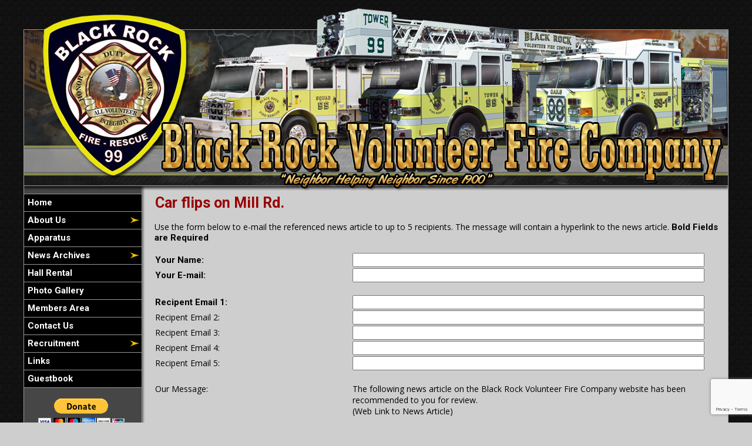

--- FILE ---
content_type: text/html;charset=UTF-8
request_url: https://www.brvfc.org/apps/public/news/newsMail.cfm?News_ID=403
body_size: 26208
content:


<!DOCTYPE html PUBLIC "-//W3C//DTD XHTML 1.0 Transitional//EN" "http://www.w3.org/TR/xhtml1/DTD/xhtml1-transitional.dtd">
<html xmlns="http://www.w3.org/1999/xhtml" lang="en">
<head><script type="text/javascript" src="/cf_scripts/scripts/cfform.js"></script>
<script type="text/javascript" src="/cf_scripts/scripts/masks.js"></script>


<title>Car flips on Mill Rd.  - Black Rock Volunteer Fire Company</title>

<meta name="Description" content="The mission of the Black Rock Volunteer Fire Company shall be to minimize the impact of fires, disasters and other emergency incidents on the life or property of our citizens and guests to our community.  We shall accomplish this mission not only through providing the mitigation of fire, medical and related emergencies, but also through the provision of fire prevention and education programs.  We shall maintain a high standard of training and education, strive for continuous improvement, act and perform in a safe, courteous, and professional manner, and endeavor to create a strong bond with the community.  As members of this Company, we have chosen to be part of a team that takes pride in representing this mission through dedication and integrity.">
<meta name="Generator" content="Adobe ColdFusion">
<meta name="Keywords" content="Black Rock, Volunteer, Fire, Company, Montgomery County, Pennsylvania">
<meta name="Author" content="Black Rock Volunteer Fire Company">
<link rel="Shortcut Icon" href="https://www.brvfc.org/images/favicon.ico">
<link rel="Stylesheet" type="text/css" href="https://www.brvfc.org/layouts/fsStyle.css">


<meta property="og:url" content="https://www.brvfc.org/apps/public/news/newsView.cfm?News_ID=403" />
<meta property="og:type" content="article" />
<meta property="og:title" content="Car flips on Mill Rd. " />
<meta property="og:description" content="At approximately 2:33 PM BRVFC, UPT Fire & Emergency Services along with Collegeville Fire Company and Lower Providence Ambulance were dispatched to Mill Rd. for a Vehicle Rescue with one car flipped on its roof. 

Crews arrived on the scene with a 2-vehicle accident with 1 car on its roof where the driver was able to self extricate themselves. Assignment was held to Engine 68 and Squad 68-1 where they secured the vehicle and assisted with patient care. " />
<meta property="og:image" content="https://www.brvfc.org/files/news/403/IMG_7198.jpeg" />
<meta property="og:image:width" content="1024" />
<meta property="og:image:height" content="768" /> 

<script type="text/javascript">
<!--
    _CF_checkNewsForm = function(_CF_this)
    {
        //reset on submit
        _CF_error_exists = false;
        _CF_error_messages = new Array();
        _CF_error_fields = new Object();
        _CF_FirstErrorField = null;

        //form element News_Email 'EMAIL' validation checks
        if (!_CF_checkEmail(_CF_this['News_Email'].value, false))
        {
            _CF_onError(_CF_this, "News_Email", _CF_this['News_Email'].value, "Your E-mail Address is Invalid");
            _CF_error_exists = true;
        }

        //form element News_Recipient1 'EMAIL' validation checks
        if (!_CF_checkEmail(_CF_this['News_Recipient1'].value, false))
        {
            _CF_onError(_CF_this, "News_Recipient1", _CF_this['News_Recipient1'].value, "Recipient E-mail Address is Invalid");
            _CF_error_exists = true;
        }

        //form element News_Recipient2 'EMAIL' validation checks
        if (!_CF_checkEmail(_CF_this['News_Recipient2'].value, false))
        {
            _CF_onError(_CF_this, "News_Recipient2", _CF_this['News_Recipient2'].value, "Recipient E-mail Address is Invalid");
            _CF_error_exists = true;
        }

        //form element News_Recipient3 'EMAIL' validation checks
        if (!_CF_checkEmail(_CF_this['News_Recipient3'].value, false))
        {
            _CF_onError(_CF_this, "News_Recipient3", _CF_this['News_Recipient3'].value, "Recipient E-mail Address is Invalid");
            _CF_error_exists = true;
        }

        //form element News_Recipient4 'EMAIL' validation checks
        if (!_CF_checkEmail(_CF_this['News_Recipient4'].value, false))
        {
            _CF_onError(_CF_this, "News_Recipient4", _CF_this['News_Recipient4'].value, "Recipient E-mail Address is Invalid");
            _CF_error_exists = true;
        }

        //form element News_Recipient5 'EMAIL' validation checks
        if (!_CF_checkEmail(_CF_this['News_Recipient5'].value, false))
        {
            _CF_onError(_CF_this, "News_Recipient5", _CF_this['News_Recipient5'].value, "Recipient E-mail Address is Invalid");
            _CF_error_exists = true;
        }


        //display error messages and return success
        if( _CF_error_exists )
        {
            if( _CF_error_messages.length > 0 )
            {
                // show alert() message
                _CF_onErrorAlert(_CF_error_messages);
                // set focus to first form error, if the field supports js focus().
                if( _CF_this[_CF_FirstErrorField].type == "text" )
                { _CF_this[_CF_FirstErrorField].focus(); }

            }
            return false;
        }else {
            return true;
        }
    }
//-->
</script>
</head>

<BODY bgcolor="#FFFFFF" marginheight="0" topmargin="0" leftmargin="0" marginwidth="0" text="#000000" link="#990000" alink="#990000" vlink="#990000" background="https://www.brvfc.org/images/bg.jpg">



<script src="//ajax.googleapis.com/ajax/libs/jquery/1.12.4/jquery.min.js"></script>


<script type="text/javascript" src="/apps/scripts/milonic/milonic_src.js"></script> 
<script type="text/javascript" src="/apps/scripts/milonic/mmenudom.js"></script>


	
	

<script src="https://www.google.com/recaptcha/enterprise.js?render=6LetBa0UAAAAABNCrPgooxOEeyrUYcqJoRn983k2"></script>
	
<script>
  function onClick(e) {
    e.preventDefault();
    grecaptcha.enterprise.ready(async () => {
      const token = await grecaptcha.enterprise.execute('6LetBa0UAAAAABNCrPgooxOEeyrUYcqJoRn983k2', {action: 'LOGIN'});
    });
  }
</script>
	



<script language="JavaScript" type="text/javascript">

_menuCloseDelay=500           // The time delay for menus to remain visible on mouse out
_menuOpenDelay=50            // The time delay before menus open on mouse over
_followSpeed=90                // Follow scrolling speed
_followRate=20                // Follow scrolling Rate
_subOffsetTop=0              // Sub menu top offset
_subOffsetLeft=4            // Sub menu left offset
_scrollAmount=3               // Only needed for Netscape 4.x
_scrollDelay=20               // Only needed for Netcsape 4.x

with(menuStyle=new mm_style()){
onbgcolor="#464646";
oncolor="#FFFFFF";
offbgcolor="#000000";
offcolor="#FFFFFF";
bordercolor="#999999";
borderstyle="solid";
borderwidth=0;
separatorcolor="#999999";
separatorsize=1;
padding=2;
fontsize="15px";
fontstyle="normal";
fontweight="bold";
fontfamily="Roboto, Trebuchet MS, Verdana, Tahoma, Arial";
headercolor="#000000";
headerbgcolor="#FFFFFF";
subimage="https://www.brvfc.org/images/arrow.png";
subimagepadding="2";
overfilter="GradientWipe(duration=0.4);Alpha(opacity=90)";
outfilter="";
}

with(subMenu=new mm_style()){
onbgcolor="#464646";
oncolor="#FFFFFF";
offbgcolor="#000000";
offcolor="#FFFFFF";
bordercolor="#999999";
borderstyle="solid";
borderwidth=1;
separatorcolor="#999999";
separatorsize=1;
padding=2;
fontsize="15px";
fontstyle="normal";
fontweight="bold";
fontfamily="Roboto, Trebuchet MS, Verdana, Tahoma, Arial";
headercolor="#000000";
headerbgcolor="#FFFFFF";
subimage="https://www.brvfc.org/images/arrow.png";
subimagepadding="2";
overfilter="GradientWipe(duration=0.4);Alpha(opacity=90)";
outfilter="";
}

with(milonic=new menuname("About")){
style=subMenu;
itemheight=25;
itemwidth=180;
borderwidth=1;
aI("text=&nbsp;About Us;url=https://www.brvfc.org/content/about;status=About Us;");
aI("text=&nbsp;Stations;url=https://www.brvfc.org/content/stations;status=Stations;");
aI("text=&nbsp;Members;showmenu=Members;status=Members;");	
}	
	
	
with(milonic=new menuname("Members")){
style=subMenu;
itemheight=25;
itemwidth=180;
borderwidth=1;
aI("text=&nbsp;Leadership;url=https://www.brvfc.org/apps/public/profile/?ProfileType=1;status=Leadership;");
aI("text=&nbsp;Firefighters;url=https://www.brvfc.org/apps/public/profile/?ProfileType=2;status=Firefighters;");	
aI("text=&nbsp;Fire Police;url=https://www.brvfc.org/apps/public/profile/?ProfileType=3;status=Fire Police;");	
}		
	
with(milonic=new menuname("News Archives")){
style=subMenu;
itemheight=25;
itemwidth=180;
borderwidth=1;
aI("text=&nbsp;All News;url=https://www.brvfc.org/apps/public/news;status=All News;");
aI("text=&nbsp;Incident Log;url=https://www.brvfc.org/apps/public/incidentlog/;status=Incident Log;");	
}	
	
with(milonic=new menuname("Recruitment")){
style=subMenu;
itemheight=25;
itemwidth=180;
borderwidth=1;
aI("text=&nbsp;Volunteer Opportunities;url=https://www.brvfc.org/content/volunteer/;status=Volunteer Opportunities;");
aI("text=&nbsp;Firefighter;url=https://www.brvfc.org/content/firefighter/;status=Firefighter;");
aI("text=&nbsp;Stipend Firefighter;url=https://www.brvfc.org/content/stipend/;status=Stipend Firefighter;");	
aI("text=&nbsp;Fire Police;url=https://www.brvfc.org/content/police/;status=Fire Police;");
aI("text=&nbsp;Administrative;url=https://www.brvfc.org/content/administrative/;status=Administrative;");	
}		
	
	
	
drawMenus();

</script>
 

<table width="1200" align="center" cellpadding="0" cellspacing="0" border="0">
<tr><td height="10"></td></tr>
</table>

<table width="1200" align="center" cellpadding="0" cellspacing="0" border="0">
<tr>
	<td> <img src="https://www.brvfc.org/images/brvfc_banner.png" width="1200" height="320" border="0" alt="Black Rock Volunteer Fire Company" /></td>
</tr>
</table>


<table width="1200" align="center" cellpadding="0" cellspacing="0" border="0">
<tr>
    <td width="1" bgcolor="#999999"></td>
	<td width="200" bgcolor="#464646" valign="top" align="center">
    
    <div style="margin:0; padding:0; width:100%; height:1px; background-color:#999999"></div>
    
		<script>
			with(milonic=new menuname("Main Menu")){
			style=menuStyle;
			itemwidth=200;
			itemheight=25;
			align="left";
			alwaysvisible=1;
			orientation="vertical";
			position="relative";
			aI("text=&nbsp;Home;url=https://www.brvfc.org;status=Home;");
			aI("text=&nbsp;About Us;showmenu=about;status=About Us;");		
			aI("text=&nbsp;Apparatus;url=https://www.brvfc.org/content/apparatus;status=Apparatus;");
			//aI("text=&nbsp;Links;url=https://www.brvfc.org/content/links;status=Links;");
			aI("text=&nbsp;News Archives;showmenu=News Archives;status=News Archives;");		
			//aI("text=&nbsp;News Archives;url=https://www.brvfc.org/apps/public/news;status=News Archives;");	
			aI("text=&nbsp;Hall Rental;url=https://www.brvfc.org/content/hall;status=Hall Rental;");	
			aI("text=&nbsp;Photo Gallery;url=https://www.brvfc.org/apps/public/gallery;status=Photo Gallery;");
			aI("text=&nbsp;Members Area;url=https://www.brvfc.org/apps/public/login;status=Members Area;");	
			aI("text=&nbsp;Contact Us;url=https://www.brvfc.org/apps/public/database/formAdd.cfm?Form_ID=1;status=Contact Us;");	
			aI("text=&nbsp;Recruitment;showmenu=Recruitment;status=Recruitment;");
			//aI("text=&nbsp;Recruitment;url=https://www.brvfc.org/content/Recruit;status=Recruitment;");	
			//aI("text=&nbsp;Relief Association;url=https://www.brvfc.org/content/relief;status=Relief Association;");	
            aI("text=&nbsp;Links;url=https://www.brvfc.org/content/links;status=Links;");
			aI("text=&nbsp;Guestbook;url=https://www.brvfc.org/apps/public/guest;status=Guestbook;");
			
			}
		drawMenus();
		</script>
        
    <div style="margin:0; padding:0; width:100%; height:1px; background-color:#999999"></div>

 	<BR />
		
		
		<form action="https://www.paypal.com/cgi-bin/webscr" method="post" target="_blank">
<input type="hidden" name="cmd" value="_s-xclick" />
<input type="hidden" name="hosted_button_id" value="AKT36P6M7JWTC" />
<input type="image" src="https://www.paypalobjects.com/en_US/i/btn/btn_donateCC_LG.gif" border="0" name="submit" title="PayPal - The safer, easier way to pay online!" alt="Donate with PayPal button" />
<img alt="" border="0" src="https://www.paypal.com/en_US/i/scr/pixel.gif" width="1" height="1" />
</form>
<BR>
	

<table align="center" cellpadding="0" cellspacing="0" border="0">
	<tr>
		<td>

		<style>
		.social-slide {
			height: 48px;
			width: 48px;
			margin: 5px;
			float: left;
			-webkit-transition: all ease 0.3s;
			-moz-transition: all ease 0.3s;
			-o-transition: all ease 0.3s;
			-ms-transition: all ease 0.3s;
			transition: all ease 0.3s;
		}
		.social-slide:hover {
			background-position: 0px -48px;
			box-shadow: 0px 0px 4px 1px rgba(0,0,0,0.8);
		}
		.facebook-hover {
			background-image: url('https://www.brvfc.org/images/facebook-hover.png');
		}
		.twitter-hover {
			background-image: url('https://www.brvfc.org/images/twitter-hover.png');
		}
		.instagram-hover {
			background-image: url('https://www.brvfc.org/images/instagram-hover.png');
		}
		</style>

		<a href="https://www.facebook.com/BlackRockVolFireCo" target="_blank"><div class="facebook-hover social-slide"></div></a>
		<a href="https://www.instagram.com/blackrockvolfireco/" target="_blank"><div class="instagram-hover social-slide"></div></a>

		</td>
	</tr>
	</table>
<BR>	
	
 	
<table align="center" border="0" cellpadding="1" cellspacing="1" style="width: 180px;">
	<tbody>
		<tr>
			<td style="text-align: center;"><a href="https://smile.amazon.com" target="_blank"><img alt="" src="/images/amazonsmile.jpg" style="width: 175px; height: 102px;" /></a></td>
		</tr>
	</tbody>
</table>

<p style="text-align: center;"><meta charset="utf-8"></p>
<title></title>
		
 	
<table align="center" border="0" cellpadding="1" cellspacing="1" style="width: 180px;">
	<tbody>
		<tr>
			<td style="text-align: center;"><a href="/apps/public/database/formAdd.cfm?Form_ID=2"><img alt="" src="/images/recruitment.jpg" style="width: 180px; height: 257px;" /></a></td>
		</tr>
	</tbody>
</table>

<p style="text-align: center;"><meta charset="utf-8"></p>
<title></title>		
		
		
		
		
		


	<Table width="93%" border="0" cellpadding="2" cellspacing="1" align="center" bgcolor="#999999">
	<tr>
		<td colspan="2" class="BoldWhite" align="center" bgcolor="#000000">Upcoming Events</td>
	</tr>
	</Table>
	
	<BR />
	
    <Table width="90%" cellpadding="0" cellspacing="0" border="0" align="center">
				
		
					
		<TR>
			<TD align="Center">
			<font class="White">
			There are currently no events
			</font></TD>
		</TR>
		
		<TR>
			<TD height="10"></TD>
		</TR>
					
		
	<tr>
         <td align="center"><font class="BoldWhite"><a href="https://www.brvfc.org/apps/public/events/">View All Events</a></font></td>
	</tr>
	</Table>
   
    <BR />
	
	
     
    
	
    
    
    
    <Table cellpadding="2" cellspacing="1" align="center" class="StatsBoxTable">
    
    <tr>
        <td colspan="2" class="StatsBoxTitle" align="center">2026 Incidents</td>
    </tr>
    
    
    <tr>
        <td class="StatsBoxCell" align="center" width="50%">Jan</td> <td class="StatsBoxCell" align="center" width="50%"></td> 
    </tr>
    
    <tr>
        <td class="StatsBoxCell" align="center" width="50%">Feb</td> <td class="StatsBoxCell" align="center" width="50%"></td> 
    </tr>
    
    <tr>
        <td class="StatsBoxCell" align="center" width="50%">Mar</td> <td class="StatsBoxCell" align="center" width="50%"></td> 
    </tr>
    
    <tr>
        <td class="StatsBoxCell" align="center" width="50%">Apr</td> <td class="StatsBoxCell" align="center" width="50%"></td> 
    </tr>
    
    <tr>
        <td class="StatsBoxCell" align="center" width="50%">May</td> <td class="StatsBoxCell" align="center" width="50%"></td> 
    </tr>
    
    <tr>
        <td class="StatsBoxCell" align="center" width="50%">June</td> <td class="StatsBoxCell" align="center" width="50%"></td> 
    </tr>
    
    <tr>
        <td class="StatsBoxCell" align="center" width="50%">July</td> <td class="StatsBoxCell" align="center" width="50%"></td> 
    </tr>
    
    <tr>
        <td class="StatsBoxCell" align="center" width="50%">Aug</td> <td class="StatsBoxCell" align="center" width="50%"></td> 
    </tr>
    
    <tr>
        <td class="StatsBoxCell" align="center" width="50%">Sept</td> <td class="StatsBoxCell" align="center" width="50%"></td> 
    </tr>
    
    <tr>
        <td class="StatsBoxCell" align="center" width="50%">Oct</td> <td class="StatsBoxCell" align="center" width="50%"></td> 
    </tr>
    
    <tr>
        <td class="StatsBoxCell" align="center" width="50%">Nov</td> <td class="StatsBoxCell" align="center" width="50%"></td> 
    </tr>
    
    <tr>
        <td class="StatsBoxCell" align="center" width="50%">Dec</td> <td class="StatsBoxCell" align="center" width="50%"></td> 
    </tr>
    
    
    </Table>
	
    
	<BR /> 
    
    
    <Table cellpadding="2" cellspacing="1" align="center" class="StatsBoxTable">
    
    <tr>
        <td colspan="2" class="StatsBoxTitle" align="center">Past Incidents</td>
    </tr>
    
    
    <tr>
        <td class="StatsBoxCell" align="center" width="50%">2025</td> <td class="StatsBoxCell" align="center" width="50%">338</td> 
    </tr>
    
    <tr>
        <td class="StatsBoxCell" align="center" width="50%">2024</td> <td class="StatsBoxCell" align="center" width="50%">411</td> 
    </tr>
    
    <tr>
        <td class="StatsBoxCell" align="center" width="50%">2023</td> <td class="StatsBoxCell" align="center" width="50%">422</td> 
    </tr>
    
    <tr>
        <td class="StatsBoxCell" align="center" width="50%">2022</td> <td class="StatsBoxCell" align="center" width="50%">406</td> 
    </tr>
    
    <tr>
        <td class="StatsBoxCell" align="center" width="50%">2021</td> <td class="StatsBoxCell" align="center" width="50%">336</td> 
    </tr>
    
    <tr>
        <td class="StatsBoxCell" align="center" width="50%">2020</td> <td class="StatsBoxCell" align="center" width="50%">320</td> 
    </tr>
    
    <tr>
        <td class="StatsBoxCell" align="center" width="50%">2019</td> <td class="StatsBoxCell" align="center" width="50%">372</td> 
    </tr>
    
    
    </Table>
	
    
	

    <BR />
    
    
		
		
		<Table width="93%" border="0" cellpadding="2" cellspacing="1" align="center" bgcolor="#999999">
		
		<tr>
			<td class="BoldWhite" align="center" bgcolor="#000000">Web Counters</td>
		</tr>
		
		<tr>
			<td bgcolor="#222222" align="center">
		
			<Table border="0" cellpadding="2" cellspacing="2">
			<TR><TD align="center">
		
				<font class="White">
				Website Visitors<br/>Since<br/>December 18, 2018<br/></font>
				
				<Table border="0" cellpadding="1" cellspacing="0" bgcolor="#000000">
				<TR><TD align="center">
				
				<Table border="0" cellpadding="0" cellspacing="0" bgcolor="#FFFFFF" width="80">
				<TR><TD align="center">
				
				<font face="MS Sans Serif" size="1" color="#000000"><B>
				1,388,903<br/>
				</B></font>
				
				</TD></TR>
				</Table>
				
				</TD></TR>
				</Table>
				
			</TD></TR>
			</Table>				
		
			<Table border="0" cellpadding="2" cellspacing="2">
			<TR><TD align="center">
				
				<font class="White">
				Visitors Today<br/>
				Feb 03, 2026<br/>
				</font>
				
				<Table border="0" cellpadding="1" cellspacing="0" bgcolor="#000000">
				<TR><TD align="center">
				
				<Table border="0" cellpadding="0" cellspacing="0" bgcolor="#FFFFFF" width="80">
				<TR><TD align="center">
				
				<font face="MS Sans Serif" size="1" color="#000000"><B>
				48
				</B></font>
				
				</TD></TR>
				</Table>
				
				</TD></TR>
				</Table>
				
			</TD></TR>
			</Table>
			           
		</td></tr>
		</Table>

    
	</td>
    <td width="1" bgcolor="#999999"></td>
    <td width="1" bgcolor="#727272"></td>
    <td width="1" bgcolor="#919191"></td>
    <td width="1" bgcolor="#aaaaaa"></td>
    <td width="1" bgcolor="#bcbcbc"></td>
    <td width="1" bgcolor="#c9c9c9"></td>
	<td width="992" bgcolor="#CECECE" height="400" valign="top">
	
		<TABLE cellpadding="0" cellspacing="0" border="0" align="center" width="960">
		<TR>
			<TD height="500" valign="top">
			

	
<!-- Replace the variables below. -->
<script>
  function onSubmit(token) {
    document.getElementById("NewsForm").submit();
  }
</script>


<form name="NewsForm" id="NewsForm" action="newsAct.cfm?News_ID=403" method="post" onsubmit="return _CF_checkNewsForm(this)">
	
<input type="hidden" name="timeStamp" value="{ts '2026-02-03 02:08:47'}">

<table width="100%" border="0" cellpadding="0" cellspacing="1" align="center">

  <tr>
    <td colspan="2" align="left" class="Heading">Car flips on Mill Rd. </td>
  </tr>
  
</table>

<P align="left"><font class="Regular">Use the form below to e-mail the referenced news article to up to 5 recipients.  The message will contain a hyperlink to the news article.</font>
<font class="Bold">Bold Fields are Required</font></P>


<table width="100%" align="center" border="0" cellpadding="1" cellspacing="0">

  <tr>
    <td width="35%" class="Bold">Your Name:</td>
    <td width="65%"><input name="News_Name" id="News_Name"  type="text" style="width:95%"  class="fsField"  /></td>
  </tr>
  
  <tr>
    <td class="Bold">Your E-mail:</td>
    <td><input name="News_Email" id="News_Email"  type="text" style="width:95%"  class="fsField"  /></td>
  </tr>
  
  <tr><td colspan="2">&nbsp;</td></tr>
  
  <tr>
    <td class="Bold">Recipent Email 1:</td>
    <td><input name="News_Recipient1" id="News_Recipient1"  type="text" style="width:95%"  class="fsField"  /></td>
  </tr>
  
  <tr>
    <td class="Regular">Recipent Email 2:</td>
    <td><input name="News_Recipient2" id="News_Recipient2"  type="text" style="width:95%"  class="fsField"  /></td>
  </tr>
  
  <tr>
    <td class="Regular">Recipent Email 3:</td>
    <td><input name="News_Recipient3" id="News_Recipient3"  type="text" style="width:95%"  class="fsField"  /></td>
  </tr>  
  
  <tr>
    <td class="Regular">Recipent Email 4:</td>
    <td><input name="News_Recipient4" id="News_Recipient4"  type="text" style="width:95%"  class="fsField"  /></td>
  </tr>

  <tr>
    <td class="Regular">Recipent Email 5:</td>
    <td><input name="News_Recipient5" id="News_Recipient5"  type="text" style="width:95%"  class="fsField"  /></td>
  </tr>
      
  <tr><td colspan="2">&nbsp;</td></tr>

  <tr>
    <td valign="top" class="Regular">Our Message:</td>
    <td class="Regular">The following news article on the Black Rock Volunteer Fire Company website has been recommended to you for review.<BR />
    (Web Link to News Article)</td>
  </tr>
  
  <tr><td colspan="2">&nbsp;</td></tr>
    
  <tr>
    <td valign="top" class="Regular">Your Message (Optional):</td>
    <td><textarea name="News_Text" class="fsField" style="width:95%; height:150px;"></textarea></td>
  </tr>
  
  <tr><td colspan="2">&nbsp;</td></tr>	

</table>
	
<BR>
	

		
	<div align="center"><button class="g-recaptcha fsButton"
		tabindex="3"
		style="width:35%; padding: 5px; border-radius: 4px;"
		data-sitekey="6LetBa0UAAAAABNCrPgooxOEeyrUYcqJoRn983k2"
		data-callback='onSubmit'
		data-action='submit'>
	  Send Message
	</button></div>
	
</form>


<BR><BR>

	
	<P align="center" class="Bold"><a href="javascript:history.back()">Back to News Story</a></P>


    	</td></tr>
	</table>

	</td>
	<td width="1" bgcolor="#999999"></td>
</tr>
</table>

<table width="1200" align="center" cellpadding="0" cellspacing="0" border="0">
<tr>
	<td width="1200" height="160" background="https://www.brvfc.org/images/footer.jpg" valign="top">
	
	<table width="1200" cellpadding="0" cellspacing="0" align="center" border="0">
	<tr><td height="20"></td></tr>
	</table>
	
	<table width="1200" cellpadding="0" cellspacing="0" align="center" border="0">
	<tr>
		<TD width="550" height="10" align="center"><font class="BoldWhite">Website Designed and Hosted By:</font></td>
		<TD width="350" height="10" align="left"><font class="BoldWhite">Content Proudly Maintained By:</font></td>
		<TD width="300" height="10" align="left"><font class="BoldWhite">Contact Info:</font></td>
	</TR>
			
	<TR>
		<TD align="center" valign="top">
		<a href="http://www.FirehouseSolutions.com"><img src="https://www.brvfc.org/apps/images/resources/fslogo.png" width="300" height="50" border="0" alt="Firehouse Solutions"></a><br/>
		<font class="BoldWhite"><a href="http://www.FirehouseSolutions.com">www.FirehouseSolutions.com</a></font></td>
		
		<TD align="left" valign="top">
		<font class="BoldWhite">Black Rock Volunteer Fire Company</font><br/>
		<font class="BoldWhite">Physical Address: 260 Green Tree Road<br/>
         Oaks, PA 19456</font><br/>
		<font class="BoldWhite">GPS Address: 260 Green Tree Road<br/>
         Phoenixville, PA 19460</font><br/>	
			
			
			</td>
		
		<TD align="left" valign="top">
		<font class="BoldWhite">Emergency Dial 911</font><br/>
		<font class="BoldWhite">Non-Emergency: </font><font class="BoldWhite"><a href="tel:610-666-7965">610-666-7965</a></font><br/>
		<font class="BoldWhite">E-mail: </font><font class="BoldWhite"><a href="mailto:info@brvfc.org">info@brvfc.org</a></font></td>	
	</TR>
	</table>
	
	<table width="1200" cellpadding="0" cellspacing="0" align="center" border="0">
	<tr><td height="17"></td></tr>
	</table>
	
	<table width="1200" cellpadding="0" cellspacing="0" align="center" border="0">
		<tr>
			<td width="130"></td>
			<td width="634" height="15" align="center" valign="middle"><font class="Small">Copyright &copy; 2026 Firehouse Solutions (A Service of </font><font class="SmallBold">Technology Reflections, Inc.</Font><font class="Small">)</font></td>
		</tr>
	</table>
	
	</td>
</tr>
</table>



</BODY>
</HTML>

--- FILE ---
content_type: text/html; charset=utf-8
request_url: https://www.google.com/recaptcha/enterprise/anchor?ar=1&k=6LetBa0UAAAAABNCrPgooxOEeyrUYcqJoRn983k2&co=aHR0cHM6Ly93d3cuYnJ2ZmMub3JnOjQ0Mw..&hl=en&v=N67nZn4AqZkNcbeMu4prBgzg&size=invisible&anchor-ms=20000&execute-ms=30000&cb=9zek6swrlizl
body_size: 48650
content:
<!DOCTYPE HTML><html dir="ltr" lang="en"><head><meta http-equiv="Content-Type" content="text/html; charset=UTF-8">
<meta http-equiv="X-UA-Compatible" content="IE=edge">
<title>reCAPTCHA</title>
<style type="text/css">
/* cyrillic-ext */
@font-face {
  font-family: 'Roboto';
  font-style: normal;
  font-weight: 400;
  font-stretch: 100%;
  src: url(//fonts.gstatic.com/s/roboto/v48/KFO7CnqEu92Fr1ME7kSn66aGLdTylUAMa3GUBHMdazTgWw.woff2) format('woff2');
  unicode-range: U+0460-052F, U+1C80-1C8A, U+20B4, U+2DE0-2DFF, U+A640-A69F, U+FE2E-FE2F;
}
/* cyrillic */
@font-face {
  font-family: 'Roboto';
  font-style: normal;
  font-weight: 400;
  font-stretch: 100%;
  src: url(//fonts.gstatic.com/s/roboto/v48/KFO7CnqEu92Fr1ME7kSn66aGLdTylUAMa3iUBHMdazTgWw.woff2) format('woff2');
  unicode-range: U+0301, U+0400-045F, U+0490-0491, U+04B0-04B1, U+2116;
}
/* greek-ext */
@font-face {
  font-family: 'Roboto';
  font-style: normal;
  font-weight: 400;
  font-stretch: 100%;
  src: url(//fonts.gstatic.com/s/roboto/v48/KFO7CnqEu92Fr1ME7kSn66aGLdTylUAMa3CUBHMdazTgWw.woff2) format('woff2');
  unicode-range: U+1F00-1FFF;
}
/* greek */
@font-face {
  font-family: 'Roboto';
  font-style: normal;
  font-weight: 400;
  font-stretch: 100%;
  src: url(//fonts.gstatic.com/s/roboto/v48/KFO7CnqEu92Fr1ME7kSn66aGLdTylUAMa3-UBHMdazTgWw.woff2) format('woff2');
  unicode-range: U+0370-0377, U+037A-037F, U+0384-038A, U+038C, U+038E-03A1, U+03A3-03FF;
}
/* math */
@font-face {
  font-family: 'Roboto';
  font-style: normal;
  font-weight: 400;
  font-stretch: 100%;
  src: url(//fonts.gstatic.com/s/roboto/v48/KFO7CnqEu92Fr1ME7kSn66aGLdTylUAMawCUBHMdazTgWw.woff2) format('woff2');
  unicode-range: U+0302-0303, U+0305, U+0307-0308, U+0310, U+0312, U+0315, U+031A, U+0326-0327, U+032C, U+032F-0330, U+0332-0333, U+0338, U+033A, U+0346, U+034D, U+0391-03A1, U+03A3-03A9, U+03B1-03C9, U+03D1, U+03D5-03D6, U+03F0-03F1, U+03F4-03F5, U+2016-2017, U+2034-2038, U+203C, U+2040, U+2043, U+2047, U+2050, U+2057, U+205F, U+2070-2071, U+2074-208E, U+2090-209C, U+20D0-20DC, U+20E1, U+20E5-20EF, U+2100-2112, U+2114-2115, U+2117-2121, U+2123-214F, U+2190, U+2192, U+2194-21AE, U+21B0-21E5, U+21F1-21F2, U+21F4-2211, U+2213-2214, U+2216-22FF, U+2308-230B, U+2310, U+2319, U+231C-2321, U+2336-237A, U+237C, U+2395, U+239B-23B7, U+23D0, U+23DC-23E1, U+2474-2475, U+25AF, U+25B3, U+25B7, U+25BD, U+25C1, U+25CA, U+25CC, U+25FB, U+266D-266F, U+27C0-27FF, U+2900-2AFF, U+2B0E-2B11, U+2B30-2B4C, U+2BFE, U+3030, U+FF5B, U+FF5D, U+1D400-1D7FF, U+1EE00-1EEFF;
}
/* symbols */
@font-face {
  font-family: 'Roboto';
  font-style: normal;
  font-weight: 400;
  font-stretch: 100%;
  src: url(//fonts.gstatic.com/s/roboto/v48/KFO7CnqEu92Fr1ME7kSn66aGLdTylUAMaxKUBHMdazTgWw.woff2) format('woff2');
  unicode-range: U+0001-000C, U+000E-001F, U+007F-009F, U+20DD-20E0, U+20E2-20E4, U+2150-218F, U+2190, U+2192, U+2194-2199, U+21AF, U+21E6-21F0, U+21F3, U+2218-2219, U+2299, U+22C4-22C6, U+2300-243F, U+2440-244A, U+2460-24FF, U+25A0-27BF, U+2800-28FF, U+2921-2922, U+2981, U+29BF, U+29EB, U+2B00-2BFF, U+4DC0-4DFF, U+FFF9-FFFB, U+10140-1018E, U+10190-1019C, U+101A0, U+101D0-101FD, U+102E0-102FB, U+10E60-10E7E, U+1D2C0-1D2D3, U+1D2E0-1D37F, U+1F000-1F0FF, U+1F100-1F1AD, U+1F1E6-1F1FF, U+1F30D-1F30F, U+1F315, U+1F31C, U+1F31E, U+1F320-1F32C, U+1F336, U+1F378, U+1F37D, U+1F382, U+1F393-1F39F, U+1F3A7-1F3A8, U+1F3AC-1F3AF, U+1F3C2, U+1F3C4-1F3C6, U+1F3CA-1F3CE, U+1F3D4-1F3E0, U+1F3ED, U+1F3F1-1F3F3, U+1F3F5-1F3F7, U+1F408, U+1F415, U+1F41F, U+1F426, U+1F43F, U+1F441-1F442, U+1F444, U+1F446-1F449, U+1F44C-1F44E, U+1F453, U+1F46A, U+1F47D, U+1F4A3, U+1F4B0, U+1F4B3, U+1F4B9, U+1F4BB, U+1F4BF, U+1F4C8-1F4CB, U+1F4D6, U+1F4DA, U+1F4DF, U+1F4E3-1F4E6, U+1F4EA-1F4ED, U+1F4F7, U+1F4F9-1F4FB, U+1F4FD-1F4FE, U+1F503, U+1F507-1F50B, U+1F50D, U+1F512-1F513, U+1F53E-1F54A, U+1F54F-1F5FA, U+1F610, U+1F650-1F67F, U+1F687, U+1F68D, U+1F691, U+1F694, U+1F698, U+1F6AD, U+1F6B2, U+1F6B9-1F6BA, U+1F6BC, U+1F6C6-1F6CF, U+1F6D3-1F6D7, U+1F6E0-1F6EA, U+1F6F0-1F6F3, U+1F6F7-1F6FC, U+1F700-1F7FF, U+1F800-1F80B, U+1F810-1F847, U+1F850-1F859, U+1F860-1F887, U+1F890-1F8AD, U+1F8B0-1F8BB, U+1F8C0-1F8C1, U+1F900-1F90B, U+1F93B, U+1F946, U+1F984, U+1F996, U+1F9E9, U+1FA00-1FA6F, U+1FA70-1FA7C, U+1FA80-1FA89, U+1FA8F-1FAC6, U+1FACE-1FADC, U+1FADF-1FAE9, U+1FAF0-1FAF8, U+1FB00-1FBFF;
}
/* vietnamese */
@font-face {
  font-family: 'Roboto';
  font-style: normal;
  font-weight: 400;
  font-stretch: 100%;
  src: url(//fonts.gstatic.com/s/roboto/v48/KFO7CnqEu92Fr1ME7kSn66aGLdTylUAMa3OUBHMdazTgWw.woff2) format('woff2');
  unicode-range: U+0102-0103, U+0110-0111, U+0128-0129, U+0168-0169, U+01A0-01A1, U+01AF-01B0, U+0300-0301, U+0303-0304, U+0308-0309, U+0323, U+0329, U+1EA0-1EF9, U+20AB;
}
/* latin-ext */
@font-face {
  font-family: 'Roboto';
  font-style: normal;
  font-weight: 400;
  font-stretch: 100%;
  src: url(//fonts.gstatic.com/s/roboto/v48/KFO7CnqEu92Fr1ME7kSn66aGLdTylUAMa3KUBHMdazTgWw.woff2) format('woff2');
  unicode-range: U+0100-02BA, U+02BD-02C5, U+02C7-02CC, U+02CE-02D7, U+02DD-02FF, U+0304, U+0308, U+0329, U+1D00-1DBF, U+1E00-1E9F, U+1EF2-1EFF, U+2020, U+20A0-20AB, U+20AD-20C0, U+2113, U+2C60-2C7F, U+A720-A7FF;
}
/* latin */
@font-face {
  font-family: 'Roboto';
  font-style: normal;
  font-weight: 400;
  font-stretch: 100%;
  src: url(//fonts.gstatic.com/s/roboto/v48/KFO7CnqEu92Fr1ME7kSn66aGLdTylUAMa3yUBHMdazQ.woff2) format('woff2');
  unicode-range: U+0000-00FF, U+0131, U+0152-0153, U+02BB-02BC, U+02C6, U+02DA, U+02DC, U+0304, U+0308, U+0329, U+2000-206F, U+20AC, U+2122, U+2191, U+2193, U+2212, U+2215, U+FEFF, U+FFFD;
}
/* cyrillic-ext */
@font-face {
  font-family: 'Roboto';
  font-style: normal;
  font-weight: 500;
  font-stretch: 100%;
  src: url(//fonts.gstatic.com/s/roboto/v48/KFO7CnqEu92Fr1ME7kSn66aGLdTylUAMa3GUBHMdazTgWw.woff2) format('woff2');
  unicode-range: U+0460-052F, U+1C80-1C8A, U+20B4, U+2DE0-2DFF, U+A640-A69F, U+FE2E-FE2F;
}
/* cyrillic */
@font-face {
  font-family: 'Roboto';
  font-style: normal;
  font-weight: 500;
  font-stretch: 100%;
  src: url(//fonts.gstatic.com/s/roboto/v48/KFO7CnqEu92Fr1ME7kSn66aGLdTylUAMa3iUBHMdazTgWw.woff2) format('woff2');
  unicode-range: U+0301, U+0400-045F, U+0490-0491, U+04B0-04B1, U+2116;
}
/* greek-ext */
@font-face {
  font-family: 'Roboto';
  font-style: normal;
  font-weight: 500;
  font-stretch: 100%;
  src: url(//fonts.gstatic.com/s/roboto/v48/KFO7CnqEu92Fr1ME7kSn66aGLdTylUAMa3CUBHMdazTgWw.woff2) format('woff2');
  unicode-range: U+1F00-1FFF;
}
/* greek */
@font-face {
  font-family: 'Roboto';
  font-style: normal;
  font-weight: 500;
  font-stretch: 100%;
  src: url(//fonts.gstatic.com/s/roboto/v48/KFO7CnqEu92Fr1ME7kSn66aGLdTylUAMa3-UBHMdazTgWw.woff2) format('woff2');
  unicode-range: U+0370-0377, U+037A-037F, U+0384-038A, U+038C, U+038E-03A1, U+03A3-03FF;
}
/* math */
@font-face {
  font-family: 'Roboto';
  font-style: normal;
  font-weight: 500;
  font-stretch: 100%;
  src: url(//fonts.gstatic.com/s/roboto/v48/KFO7CnqEu92Fr1ME7kSn66aGLdTylUAMawCUBHMdazTgWw.woff2) format('woff2');
  unicode-range: U+0302-0303, U+0305, U+0307-0308, U+0310, U+0312, U+0315, U+031A, U+0326-0327, U+032C, U+032F-0330, U+0332-0333, U+0338, U+033A, U+0346, U+034D, U+0391-03A1, U+03A3-03A9, U+03B1-03C9, U+03D1, U+03D5-03D6, U+03F0-03F1, U+03F4-03F5, U+2016-2017, U+2034-2038, U+203C, U+2040, U+2043, U+2047, U+2050, U+2057, U+205F, U+2070-2071, U+2074-208E, U+2090-209C, U+20D0-20DC, U+20E1, U+20E5-20EF, U+2100-2112, U+2114-2115, U+2117-2121, U+2123-214F, U+2190, U+2192, U+2194-21AE, U+21B0-21E5, U+21F1-21F2, U+21F4-2211, U+2213-2214, U+2216-22FF, U+2308-230B, U+2310, U+2319, U+231C-2321, U+2336-237A, U+237C, U+2395, U+239B-23B7, U+23D0, U+23DC-23E1, U+2474-2475, U+25AF, U+25B3, U+25B7, U+25BD, U+25C1, U+25CA, U+25CC, U+25FB, U+266D-266F, U+27C0-27FF, U+2900-2AFF, U+2B0E-2B11, U+2B30-2B4C, U+2BFE, U+3030, U+FF5B, U+FF5D, U+1D400-1D7FF, U+1EE00-1EEFF;
}
/* symbols */
@font-face {
  font-family: 'Roboto';
  font-style: normal;
  font-weight: 500;
  font-stretch: 100%;
  src: url(//fonts.gstatic.com/s/roboto/v48/KFO7CnqEu92Fr1ME7kSn66aGLdTylUAMaxKUBHMdazTgWw.woff2) format('woff2');
  unicode-range: U+0001-000C, U+000E-001F, U+007F-009F, U+20DD-20E0, U+20E2-20E4, U+2150-218F, U+2190, U+2192, U+2194-2199, U+21AF, U+21E6-21F0, U+21F3, U+2218-2219, U+2299, U+22C4-22C6, U+2300-243F, U+2440-244A, U+2460-24FF, U+25A0-27BF, U+2800-28FF, U+2921-2922, U+2981, U+29BF, U+29EB, U+2B00-2BFF, U+4DC0-4DFF, U+FFF9-FFFB, U+10140-1018E, U+10190-1019C, U+101A0, U+101D0-101FD, U+102E0-102FB, U+10E60-10E7E, U+1D2C0-1D2D3, U+1D2E0-1D37F, U+1F000-1F0FF, U+1F100-1F1AD, U+1F1E6-1F1FF, U+1F30D-1F30F, U+1F315, U+1F31C, U+1F31E, U+1F320-1F32C, U+1F336, U+1F378, U+1F37D, U+1F382, U+1F393-1F39F, U+1F3A7-1F3A8, U+1F3AC-1F3AF, U+1F3C2, U+1F3C4-1F3C6, U+1F3CA-1F3CE, U+1F3D4-1F3E0, U+1F3ED, U+1F3F1-1F3F3, U+1F3F5-1F3F7, U+1F408, U+1F415, U+1F41F, U+1F426, U+1F43F, U+1F441-1F442, U+1F444, U+1F446-1F449, U+1F44C-1F44E, U+1F453, U+1F46A, U+1F47D, U+1F4A3, U+1F4B0, U+1F4B3, U+1F4B9, U+1F4BB, U+1F4BF, U+1F4C8-1F4CB, U+1F4D6, U+1F4DA, U+1F4DF, U+1F4E3-1F4E6, U+1F4EA-1F4ED, U+1F4F7, U+1F4F9-1F4FB, U+1F4FD-1F4FE, U+1F503, U+1F507-1F50B, U+1F50D, U+1F512-1F513, U+1F53E-1F54A, U+1F54F-1F5FA, U+1F610, U+1F650-1F67F, U+1F687, U+1F68D, U+1F691, U+1F694, U+1F698, U+1F6AD, U+1F6B2, U+1F6B9-1F6BA, U+1F6BC, U+1F6C6-1F6CF, U+1F6D3-1F6D7, U+1F6E0-1F6EA, U+1F6F0-1F6F3, U+1F6F7-1F6FC, U+1F700-1F7FF, U+1F800-1F80B, U+1F810-1F847, U+1F850-1F859, U+1F860-1F887, U+1F890-1F8AD, U+1F8B0-1F8BB, U+1F8C0-1F8C1, U+1F900-1F90B, U+1F93B, U+1F946, U+1F984, U+1F996, U+1F9E9, U+1FA00-1FA6F, U+1FA70-1FA7C, U+1FA80-1FA89, U+1FA8F-1FAC6, U+1FACE-1FADC, U+1FADF-1FAE9, U+1FAF0-1FAF8, U+1FB00-1FBFF;
}
/* vietnamese */
@font-face {
  font-family: 'Roboto';
  font-style: normal;
  font-weight: 500;
  font-stretch: 100%;
  src: url(//fonts.gstatic.com/s/roboto/v48/KFO7CnqEu92Fr1ME7kSn66aGLdTylUAMa3OUBHMdazTgWw.woff2) format('woff2');
  unicode-range: U+0102-0103, U+0110-0111, U+0128-0129, U+0168-0169, U+01A0-01A1, U+01AF-01B0, U+0300-0301, U+0303-0304, U+0308-0309, U+0323, U+0329, U+1EA0-1EF9, U+20AB;
}
/* latin-ext */
@font-face {
  font-family: 'Roboto';
  font-style: normal;
  font-weight: 500;
  font-stretch: 100%;
  src: url(//fonts.gstatic.com/s/roboto/v48/KFO7CnqEu92Fr1ME7kSn66aGLdTylUAMa3KUBHMdazTgWw.woff2) format('woff2');
  unicode-range: U+0100-02BA, U+02BD-02C5, U+02C7-02CC, U+02CE-02D7, U+02DD-02FF, U+0304, U+0308, U+0329, U+1D00-1DBF, U+1E00-1E9F, U+1EF2-1EFF, U+2020, U+20A0-20AB, U+20AD-20C0, U+2113, U+2C60-2C7F, U+A720-A7FF;
}
/* latin */
@font-face {
  font-family: 'Roboto';
  font-style: normal;
  font-weight: 500;
  font-stretch: 100%;
  src: url(//fonts.gstatic.com/s/roboto/v48/KFO7CnqEu92Fr1ME7kSn66aGLdTylUAMa3yUBHMdazQ.woff2) format('woff2');
  unicode-range: U+0000-00FF, U+0131, U+0152-0153, U+02BB-02BC, U+02C6, U+02DA, U+02DC, U+0304, U+0308, U+0329, U+2000-206F, U+20AC, U+2122, U+2191, U+2193, U+2212, U+2215, U+FEFF, U+FFFD;
}
/* cyrillic-ext */
@font-face {
  font-family: 'Roboto';
  font-style: normal;
  font-weight: 900;
  font-stretch: 100%;
  src: url(//fonts.gstatic.com/s/roboto/v48/KFO7CnqEu92Fr1ME7kSn66aGLdTylUAMa3GUBHMdazTgWw.woff2) format('woff2');
  unicode-range: U+0460-052F, U+1C80-1C8A, U+20B4, U+2DE0-2DFF, U+A640-A69F, U+FE2E-FE2F;
}
/* cyrillic */
@font-face {
  font-family: 'Roboto';
  font-style: normal;
  font-weight: 900;
  font-stretch: 100%;
  src: url(//fonts.gstatic.com/s/roboto/v48/KFO7CnqEu92Fr1ME7kSn66aGLdTylUAMa3iUBHMdazTgWw.woff2) format('woff2');
  unicode-range: U+0301, U+0400-045F, U+0490-0491, U+04B0-04B1, U+2116;
}
/* greek-ext */
@font-face {
  font-family: 'Roboto';
  font-style: normal;
  font-weight: 900;
  font-stretch: 100%;
  src: url(//fonts.gstatic.com/s/roboto/v48/KFO7CnqEu92Fr1ME7kSn66aGLdTylUAMa3CUBHMdazTgWw.woff2) format('woff2');
  unicode-range: U+1F00-1FFF;
}
/* greek */
@font-face {
  font-family: 'Roboto';
  font-style: normal;
  font-weight: 900;
  font-stretch: 100%;
  src: url(//fonts.gstatic.com/s/roboto/v48/KFO7CnqEu92Fr1ME7kSn66aGLdTylUAMa3-UBHMdazTgWw.woff2) format('woff2');
  unicode-range: U+0370-0377, U+037A-037F, U+0384-038A, U+038C, U+038E-03A1, U+03A3-03FF;
}
/* math */
@font-face {
  font-family: 'Roboto';
  font-style: normal;
  font-weight: 900;
  font-stretch: 100%;
  src: url(//fonts.gstatic.com/s/roboto/v48/KFO7CnqEu92Fr1ME7kSn66aGLdTylUAMawCUBHMdazTgWw.woff2) format('woff2');
  unicode-range: U+0302-0303, U+0305, U+0307-0308, U+0310, U+0312, U+0315, U+031A, U+0326-0327, U+032C, U+032F-0330, U+0332-0333, U+0338, U+033A, U+0346, U+034D, U+0391-03A1, U+03A3-03A9, U+03B1-03C9, U+03D1, U+03D5-03D6, U+03F0-03F1, U+03F4-03F5, U+2016-2017, U+2034-2038, U+203C, U+2040, U+2043, U+2047, U+2050, U+2057, U+205F, U+2070-2071, U+2074-208E, U+2090-209C, U+20D0-20DC, U+20E1, U+20E5-20EF, U+2100-2112, U+2114-2115, U+2117-2121, U+2123-214F, U+2190, U+2192, U+2194-21AE, U+21B0-21E5, U+21F1-21F2, U+21F4-2211, U+2213-2214, U+2216-22FF, U+2308-230B, U+2310, U+2319, U+231C-2321, U+2336-237A, U+237C, U+2395, U+239B-23B7, U+23D0, U+23DC-23E1, U+2474-2475, U+25AF, U+25B3, U+25B7, U+25BD, U+25C1, U+25CA, U+25CC, U+25FB, U+266D-266F, U+27C0-27FF, U+2900-2AFF, U+2B0E-2B11, U+2B30-2B4C, U+2BFE, U+3030, U+FF5B, U+FF5D, U+1D400-1D7FF, U+1EE00-1EEFF;
}
/* symbols */
@font-face {
  font-family: 'Roboto';
  font-style: normal;
  font-weight: 900;
  font-stretch: 100%;
  src: url(//fonts.gstatic.com/s/roboto/v48/KFO7CnqEu92Fr1ME7kSn66aGLdTylUAMaxKUBHMdazTgWw.woff2) format('woff2');
  unicode-range: U+0001-000C, U+000E-001F, U+007F-009F, U+20DD-20E0, U+20E2-20E4, U+2150-218F, U+2190, U+2192, U+2194-2199, U+21AF, U+21E6-21F0, U+21F3, U+2218-2219, U+2299, U+22C4-22C6, U+2300-243F, U+2440-244A, U+2460-24FF, U+25A0-27BF, U+2800-28FF, U+2921-2922, U+2981, U+29BF, U+29EB, U+2B00-2BFF, U+4DC0-4DFF, U+FFF9-FFFB, U+10140-1018E, U+10190-1019C, U+101A0, U+101D0-101FD, U+102E0-102FB, U+10E60-10E7E, U+1D2C0-1D2D3, U+1D2E0-1D37F, U+1F000-1F0FF, U+1F100-1F1AD, U+1F1E6-1F1FF, U+1F30D-1F30F, U+1F315, U+1F31C, U+1F31E, U+1F320-1F32C, U+1F336, U+1F378, U+1F37D, U+1F382, U+1F393-1F39F, U+1F3A7-1F3A8, U+1F3AC-1F3AF, U+1F3C2, U+1F3C4-1F3C6, U+1F3CA-1F3CE, U+1F3D4-1F3E0, U+1F3ED, U+1F3F1-1F3F3, U+1F3F5-1F3F7, U+1F408, U+1F415, U+1F41F, U+1F426, U+1F43F, U+1F441-1F442, U+1F444, U+1F446-1F449, U+1F44C-1F44E, U+1F453, U+1F46A, U+1F47D, U+1F4A3, U+1F4B0, U+1F4B3, U+1F4B9, U+1F4BB, U+1F4BF, U+1F4C8-1F4CB, U+1F4D6, U+1F4DA, U+1F4DF, U+1F4E3-1F4E6, U+1F4EA-1F4ED, U+1F4F7, U+1F4F9-1F4FB, U+1F4FD-1F4FE, U+1F503, U+1F507-1F50B, U+1F50D, U+1F512-1F513, U+1F53E-1F54A, U+1F54F-1F5FA, U+1F610, U+1F650-1F67F, U+1F687, U+1F68D, U+1F691, U+1F694, U+1F698, U+1F6AD, U+1F6B2, U+1F6B9-1F6BA, U+1F6BC, U+1F6C6-1F6CF, U+1F6D3-1F6D7, U+1F6E0-1F6EA, U+1F6F0-1F6F3, U+1F6F7-1F6FC, U+1F700-1F7FF, U+1F800-1F80B, U+1F810-1F847, U+1F850-1F859, U+1F860-1F887, U+1F890-1F8AD, U+1F8B0-1F8BB, U+1F8C0-1F8C1, U+1F900-1F90B, U+1F93B, U+1F946, U+1F984, U+1F996, U+1F9E9, U+1FA00-1FA6F, U+1FA70-1FA7C, U+1FA80-1FA89, U+1FA8F-1FAC6, U+1FACE-1FADC, U+1FADF-1FAE9, U+1FAF0-1FAF8, U+1FB00-1FBFF;
}
/* vietnamese */
@font-face {
  font-family: 'Roboto';
  font-style: normal;
  font-weight: 900;
  font-stretch: 100%;
  src: url(//fonts.gstatic.com/s/roboto/v48/KFO7CnqEu92Fr1ME7kSn66aGLdTylUAMa3OUBHMdazTgWw.woff2) format('woff2');
  unicode-range: U+0102-0103, U+0110-0111, U+0128-0129, U+0168-0169, U+01A0-01A1, U+01AF-01B0, U+0300-0301, U+0303-0304, U+0308-0309, U+0323, U+0329, U+1EA0-1EF9, U+20AB;
}
/* latin-ext */
@font-face {
  font-family: 'Roboto';
  font-style: normal;
  font-weight: 900;
  font-stretch: 100%;
  src: url(//fonts.gstatic.com/s/roboto/v48/KFO7CnqEu92Fr1ME7kSn66aGLdTylUAMa3KUBHMdazTgWw.woff2) format('woff2');
  unicode-range: U+0100-02BA, U+02BD-02C5, U+02C7-02CC, U+02CE-02D7, U+02DD-02FF, U+0304, U+0308, U+0329, U+1D00-1DBF, U+1E00-1E9F, U+1EF2-1EFF, U+2020, U+20A0-20AB, U+20AD-20C0, U+2113, U+2C60-2C7F, U+A720-A7FF;
}
/* latin */
@font-face {
  font-family: 'Roboto';
  font-style: normal;
  font-weight: 900;
  font-stretch: 100%;
  src: url(//fonts.gstatic.com/s/roboto/v48/KFO7CnqEu92Fr1ME7kSn66aGLdTylUAMa3yUBHMdazQ.woff2) format('woff2');
  unicode-range: U+0000-00FF, U+0131, U+0152-0153, U+02BB-02BC, U+02C6, U+02DA, U+02DC, U+0304, U+0308, U+0329, U+2000-206F, U+20AC, U+2122, U+2191, U+2193, U+2212, U+2215, U+FEFF, U+FFFD;
}

</style>
<link rel="stylesheet" type="text/css" href="https://www.gstatic.com/recaptcha/releases/N67nZn4AqZkNcbeMu4prBgzg/styles__ltr.css">
<script nonce="7nejJhZIa23h8Ut87f1ICA" type="text/javascript">window['__recaptcha_api'] = 'https://www.google.com/recaptcha/enterprise/';</script>
<script type="text/javascript" src="https://www.gstatic.com/recaptcha/releases/N67nZn4AqZkNcbeMu4prBgzg/recaptcha__en.js" nonce="7nejJhZIa23h8Ut87f1ICA">
      
    </script></head>
<body><div id="rc-anchor-alert" class="rc-anchor-alert"></div>
<input type="hidden" id="recaptcha-token" value="[base64]">
<script type="text/javascript" nonce="7nejJhZIa23h8Ut87f1ICA">
      recaptcha.anchor.Main.init("[\x22ainput\x22,[\x22bgdata\x22,\x22\x22,\[base64]/[base64]/[base64]/MjU1OlQ/NToyKSlyZXR1cm4gZmFsc2U7cmV0dXJuISgoYSg0MyxXLChZPWUoKFcuQkI9ZCxUKT83MDo0MyxXKSxXLk4pKSxXKS5sLnB1c2goW0RhLFksVD9kKzE6ZCxXLlgsVy5qXSksVy5MPW5sLDApfSxubD1GLnJlcXVlc3RJZGxlQ2FsbGJhY2s/[base64]/[base64]/[base64]/[base64]/WVtTKytdPVc6KFc8MjA0OD9ZW1MrK109Vz4+NnwxOTI6KChXJjY0NTEyKT09NTUyOTYmJmQrMTxULmxlbmd0aCYmKFQuY2hhckNvZGVBdChkKzEpJjY0NTEyKT09NTYzMjA/[base64]/[base64]/[base64]/[base64]/bmV3IGdbWl0oTFswXSk6RD09Mj9uZXcgZ1taXShMWzBdLExbMV0pOkQ9PTM/bmV3IGdbWl0oTFswXSxMWzFdLExbMl0pOkQ9PTQ/[base64]/[base64]\x22,\[base64]\\u003d\x22,\x22cijCpMKtEgE/[base64]/DrRzCnMOXw5U2w6Vzw517Vmp2EMKRPg3Cl8Knd8O5HmlNTRfDumVWwpvDtUNTIsKbw4BrwpxNw508wqhuZ0hTE8OlRMOvw7xgwqpGw47DtcKzNcK5wpdOIBYQRsK/wrNjBi8CdBAIwrjDmcOdKsKYJcOJKiLClyzChcOAHcKEPUNhw7vDlsOKW8Owwr4zLcKTG27CqMOOw5DCoXnCtQ9bw7/Ch8Ofw4s6b2N4LcKeKD3CjBHCp2EBwp3DrsODw4jDsz3DgzBRBAtXSMKxwp89EMO9w7NBwpJsDcKfwp/DqMObw4o7w6zCpRpBLQXCtcOow45PTcKvw5nDmsKTw7zCoQQvwoJdRDUrfE4Sw45Qwq13w5pkOMK1H8Oew4jDvUhkJ8OXw4vDmcODJlFtw4PCp17DoXHDrRHCncKRZQZkEcOORMOlw4Zfw7LCu3bClMOow5PCqMOPw50/V3RKfcOzRi3CrcO1MSgcw6sFwqHDoMOJw6HCt8OhwrXCpzldw4XCosKzwqNmwqHDjCN2wqPDqMKjw7RMwpswH8KJE8Orw7/[base64]/DqlvCqTsgw4fCpMKOPMKlwp0Ew7NxwqbChcOcX8OEFkzCtcKww47DlzzCp3LDucKPw6lwDsOxW00RRcKeK8KOA8KlLUYRDMKowpANAmbChMKKacO6w58mwqEMZ05Xw59LwpvDlcKgf8KzwrQIw7/DsMK3wpHDnWA0RsKgwpHDv0/DicO4w7MPwotAwq7CjcObw43CuShqw6JbwoVdw7XCsgLDkUwcH1BzLMKkwpwhQMOmw5/DvEHDscOvw5pxTsOeSn3CncKgKC0ycyoEwol8wrdna27DjcOmSn3DssK2D1J8wo1NIMOmw5/[base64]/eBvCok5pwoxfSR3Cszs4wpbCosO9T2Q1wqVrwpdrwoIQw4cGasOmbMO9wptMwr0gakDDpVY9DcOtwprCgGl3w4Ytw7HDqsOeKMKNKsOZKWgzwpwUwqDCocORfMODPjpbDsO2MAPDuUPDm2nDgsK/bcOswp9/LcOuw6fCmXAowoPCnsKrQ8KIwqjClzPCkWZXwqgNw408wrJ2wpRFw5I0V8KCfsK1w43CsMOMCMKTFQfClyEFVMOxwqHDnMO/w6NyasOBGcOawrfDm8OaNUdWwrLCj3XDk8ObBMOOwq7Cv1DCmwdoQcONMTh3H8Kdw6Nvw5Qnwo/Cr8OGLDJfw4bCnyjDqsKXbz1aw5HCsTLCq8O/wofDrEbCvR4jUUTDijMpNcK6wqHDiT3Ds8O/AgTCjQRRA2FdS8KkRDjCvMO0wqtxwooIw7ZSIsKGwr/DtsOiwobDmkzCmmMTJ8KmFMOUEWPCpcKIYzoHacOue0kPBRbDosKKwqvCq1nDi8KKwqgkw5sAwqIOwrkhUnDCp8OYJ8K0TsO+QMKMR8KpwqECw7NffRcTTFAUw7HDkF3DolJEw6PCh8OodC8lYgzDscK/[base64]/CkXLDpTTDvxUBwpUqw6BZVMKCNngLLcK/w7DCg8O7w4HCk1FSw4w3acKdXMKTb33CinJfw5ptAUfDnj3CsMOCw5fCh1JabzLDsSdrRsO/wohXCQFueXNuez56KFnDom3CkMKsVSjDkiHCnCrDtgrCpQjDiwLDvGnDv8OvGsKDHm3DrsOibVoOJjZ3Vh3Cp08fST1VSsKkw7nCusOQasOkVMOOdMKrfjMVUXBnw5bCs8KyJ2RGwoPDvR/CgsOgw57Dum7Cllhfw7Blwq0pC8K/[base64]/DkMOhwrdmwpPDgDENwr4pwqPCpXPClw9hwqzDqg7CjsO/BC1cexHCscKrLMKgwoETTcKOwpLClRzCkcKRIcONQD/DjzoDwqzCuAfCsSsvScK+wr7DsQ/ClsOOPsKaWFk0fMOQw4IHBy7ChwPDq1Z/OcKQMcOPw43DuDnDt8OAYgTDqi7CoR04YsKkwp/CngLCgSDCilXDlxHDkmXDqAFvAiPCoMKnDcOVwpjClsO6FTMcwq3DpMOCwqo1UiASLcK4wpZkKMO5wqtsw7TCj8KeH3taw6HCuCdewr/Dsnd0wqU3wrVcMHPCisOpw5LCq8KXdQHCjELCosKLasKvwqVPRzLDh0nDjBUxNcOawrRRYMOWaA7DgW/CrR9Lw4xdHyPDocKHwokcwq/[base64]/W8OsdcO3XcO9XcKFwpQfVsOVewtWw6HDhDQfw5kYw4TDlATDisO6XMORAwjDpMKHwoTDpgdFwpUmNB95w58WRMKnJ8O6w4FODwxhwo9oYQPDsgltMsKEDhEga8K0w43CrA9YYsKkCsKITcO/dCLDqFDDucO3woLCgsKXwqzDvMOlesKswqEaSMKkw7Etw6TCsCUKwpM2w7LDkR/DkSspEcOAIcOiag1iwqYvYMOXMsOkbAVtK0nDogXDg1HCnRPDpsOPa8OPw47DmQ16wq0GQ8KSFCzCocOAw7hFZE50w5EZw4ZgbcOZwpAxNHLDiSEpwqEywpk2fzwxw6/DrcKRai7DpXrCr8OTRMOiHcKTYFVVWsKhwpHCpMKTwrE1dsK0wqtnNBsleivDrcKDwoZ1wo8Gb8K2w4AkVHd0PFrDvwt0w5PCu8OEw5nDnjtyw5MlKjTCmMKcYXdXwrTDqMKuYT1BHEnDmcOkw6YEw4XDtMKdClsXwr59ScOLeMK/[base64]/[base64]/[base64]/[base64]/[base64]/w4bDpSMdw58fwojDqxAnw6YYRgVUdcOpw5d/[base64]/Do8OYw4zDm8OkFcO5wozCq8OgwrLCvSg5wrAHfcKMwotGwoBrw6DDnsOHTEXCgVzCtzp2wrlUGsODwrbCv8OjYcOuwo7CtcKaw6lnKAfDtsOkwovCuMObTmHDhmApwoPDpy0/w57Cm3/CoUFacVhhfMKIPlVGZlHDr0LCjMOkwpbCp8OzJ2DCk0fDrjsQUXvCtMO9w6oGw5lTwp0qwp1ka0XCglbCj8KDUcObGsKgNQMmwpfCk2wHw5vDtC7CocODEMO9YAfDkMOpwrDDl8KVw5cCw4/DiMOuwq/Cq25HwppzK1bDj8KUw4bCk8KQdwUsZCFYwpUMecOJwqNNO8O3worDv8KhwpnDlsKXwoYUw6zDjsKjw7x/[base64]/[base64]/ChcOIdsO8w7sJF8KVwqskwrkLwqNiR8Kbw7nCosO7wrNUOsKJY8OrSjnDjcK7w5PChsKwwr/CqDZmC8KFwpDCnV8Rw7TDgcOhDcOIw6bCu8OTYnVRw7DCoSQNwrrCoMKyfXs4DMO9VBDDkcOHwovDuB5ULsK6MWPDtcKfLwdiYsOie3Vnw5rCvWsjw7NBDEvDscKawqnDo8ODw4jDo8OZc8KKw6rCvsKvEcOZw6/DgMOdwp7DlVNLG8Okw5XCosO7w6ERTCEDS8KMw7DDvjosw7NFwqHDnnNVwpvCgVrCoMKtw5XDq8OhwqXDisKzccOufsO0cMO8wqVVwoswwrFHw6vCssKAw6sAfMKAe0XChRfCgx3Dm8K9wpfCnnTCsMKpfx5YQQrCuhzDp8O0PcKYTyPCusK/NV8qW8OLL1bCscK8L8Oqw61NT1oBw4PDg8KEwpHDkgc4wq7DuMK1FsOiLcOOdmTDo31MATzChEnChj3DthVLwohTN8Opw6V6EMKTdMOyDsKjwrIVOG7DscOew4YLMcKEwoEfwqPCkh4ow5/[base64]/DnMK8wp4Ww6Q5QsKVwrFfwqHCkBRtM8O2w57CnQZCwpfDncKGOk0bw7NYwrHCncK0wpkzB8Kpwrk6w7nCssKNMMKYRMOCwosRXQHCqcO2woxDeD/CnFjCgQNNw53CpAxvwpbCkcOvb8KMCTwewrTDjMKuIBfCu8KhJkfDu27DqT7DgjAoesO/OcKESMO1w5hmw489wpfDrcK0wq3CtxPCo8OPwqhKw7LDmkHChEtlN0g7FgbDgsKawo4TPcO1wppWw7MSwqwHLMKgw7PCncK0Zipke8OGw4pcw5HClj1BMMOjYWLCkcKmLcKvf8O7w4tPw4hVccOaOsOkTcOIw4LClsKKw4rCgMOhKRzCpMOVwrZ8w6/[base64]/DgcKXUVEKwqJILMOQwrzDiMO9w6N0CmMJwqtSe8KvFSrDgsKdwq8Ww5HDlsOkOMK6DsK8UMOTA8Kzw7fDvMOnwoXDiSzCu8KXSMOHwr45JX/DojDCqsO8w6/Dv8K/[base64]/Dll3DjyATw5HDkMK/[base64]/DkcKNw6rCncKra1lUJcOUVMODwo4+wqwUD0Q2JBt8wpTCpw3CuMOjVQ3DkHPCuG8yDlnDvTFfK8K0eMKfPEXCqknDnMKpwrhlwpEmKDnCvsKYw6QTX3rCiyrDlGp7fsOfw5PDgFBvw7nCh8OCFHUqw63CnsOQZ3DCuEclw4BcdcKjNsK/w5bDg1fDi8Kyw7nCvMKnwpEvQ8OCwrvDqx8+w7jCkMORUgjDgEsLMH/Col7DpsOqw41GFz/DsELDvsOpwrA7wq7Cj2XDiQ9ewrDCvA/Cs8O0M2QgIEfClRfDs8OYwofDsMKWMnDDtn/DqsK5VcK+w6LCnARVw6odPsOUZCtqfcOCw7UhwrPDpWdEQMKnKzh0w7nDl8KMwoTDjcKqwrXCvsO1wq91GcOjw5cuwo/CksKORUcHw7jCmcK4wrnCrsOhXcOSw6gsAHxNw6o3wqp3DnFWw4gEG8OUwo9RAkLDmVxZYSXDnMK0w4zDn8Kxw4lFblDCjADCtzrDnMOeLy7CvQ/CuMKjw6Z5wqjDjsK5W8KZwrBiBjFnwq/Ds8KafFxFOsODZcOJOxHCkcO8wpk5N8KjSW1Rw5bCpMKvVsO3woLDgBzCnEQpYRclY1vDh8KAwpHCkXcdYcOpPsOTw63Dp8OgEMOrw6wjMMKSwrwnwoAWwr/[base64]/CnsKfPBzDvFDDowVHw6RSWj7DqUcqw4LDrTQswqrCrsKhw6TCk1DDvMKAw5QAwrjDjcOkw4Abw6xQwp3DuD3DhMOlEUw9EMKkTAtfNMOOwpzCtMO0w4/Cm8KSw63CncKgXUrCpsOHwpXDlcOtIGsPw6liOipGIsONGMObWMKjwpFvw6J4NTZTw5nDuUgKwq4Xw4/[base64]/Dgg1TwqvCkREIX8KQw6NIa8KLNwEdXw5UOsKhwpPDusOpw5XCk8KAe8OBGDwvbMKNanROwrDDjMOww6vCqMOVw4odw4h9IMO/wr3DsAnClVQgw6YJw7RDwq3DoE4HD0k0wotVw7bCs8KBa0sEQMO4w5gKO25YwrZgw5sSK0g4woTChlLDqkYJR8KjQyzCnsOrH2t6CGfDp8KKwqvCjy83UMOhw5/CmD9MO0jDqgrDl1MKwpBBAMK0w7vCoMKpLA8Gw5LCrQzCjhJ6wo0Rw4PCtHoWOhgAw6PCmMKdAsK5JmPCoG/DlsKXwrzDt1FFSMOgbHzDijfCuMOywqhmHDDCqcK5UBoBISfDmcOFw5xIw4zDjsODw6jCmMOZwpjCjnDCsHw1BVlLw43Cq8OkVGnDj8OwwqhkwpjDnsO2wqPCjMOxw5bCjMOpwq/Co8K5F8OUZsKEwpLCnUphw7DCgSBqeMOIKlk7EMOiw6BRwpR6w7DDssOWbWRTwpkXQsKLwplnw7zCkknCgl3CgWF6wq3CmFV7w6VqL2/[base64]/[base64]/CgsOXU03CoSB9Q1bCsXzChE8Cwpxtw47DmMKSw77DslLChMKTw7LCtsKsw71nH8OHLsOBOgZ2L1wESMK6w5QhwpFywp0Vwrgxw7BHw60rw7bCjsO9ATUXwoBteyPDncKXH8Kuw5rCsMK8HcK7FSTDmzjCjcKldw/Cn8Knw6TCisOtZsKDZ8O3OsOHbzHDmcKnZy8dwpZfCcOqw6svwqbDtMKtFjhYwr4aW8K5aMKXEifCn2rDjsOyLcKDTsOZbMKsdCdSw4YgwqUhw4JVIcOXwqjDrh7DqMOTw4zDjMKnw7zCqsKTw4jCvcO9w7LDn0lvTClHcsKmwpsPZnjCoWDDoC/CvcOFEsKnw6sbfcK3UcOaeMK4VUpgA8OtCnZWPwXCmiXDomZBNcKlw4jCrsOxw446T3bDkHARwoLDvUrCtnBTwqLDmMKnQzLDjBDCtsOwAjDDlkvCtMKyAMOvVMOtw4vCosK8w4g/w5nDtsKKLxLCtjvCo1HCklB8woHDmU0AeHMOWcOiZsKqw4DCpsKmA8OMwrM5KMOcwpPDtcKkw67CgcKVwrfCrm7CgjHCumtsJhbDsRLCmF/CssOWcsK2XxV8GH3Cn8KLKFHDksOaw7PDvMOhAyAbw6XDjyjDj8Kzw6kjw7AtE8K3EMOlaMKoHSvDhl/ClsOvOlxLwrdtwoNSwrfDoVsVS2UWTMOew4FCTC/CrsKCdMKIHcOVw75yw7bCogfCiRrCgyXDo8OWO8OdQ1xdNAoZdcKjHsORD8OdBjcUw4/DtizDvMOKccOWwpHChcOWw6lpVsKhw57DoBzCgMOSwpPCoSgowoxaw7bCiMKHw5zCrD/DvTMuwpLCs8KgwoRfwoLCrhJNwqfDkSgaZcOFMsK0wpQ1w6owwo3CvcOVHVthw7Nfw4PCoG7DhE7Dmk/DhVIpw4d7MMKxX2PDoCcdfl4FR8KJwrnCvRByw6PDlsOkw5TDqVRYPV0zw6zDtWPChVU9DAZqaMKiwqsFXMORw6LDoiUGaMOPwqjDsMKlbMOfIsOwwrtdT8OKLA4oasK8w73CicKnwoRJw6I5al7CuiTDocKhwqzDj8ObMDlZUWBRDxHCnkHDkxLCjwFSwrPDlX/ClnTDg8K6w5URw4UZKVBrBsO8w4vCmRsiwoXCgBRgwrPDoEstw6RVw5Rfw49dwrfCmsOsfcOvwr1iOmthw4vCn0/Cm8OvE3IewrjDpwwHLMOcAQVmRzF5asKKwrfCpsKUIMKAw4TDsELDpxrDuQAVw73CiXLDnTXDr8O/bngaw7bCuALDrn/CrcK8am8xJ8Ouwq91MTfCj8K2wo3Cn8OJasORw4NpUwc7ZRTCihrDmMO6SMKZXUjCkkoKa8KpwqIywrduwqXCpsOKwq7CjsKEXcKAbg7CpsOawrzCjWJKw6Qbc8Kvw5xxUMOgEFHDuHbCkisbI8Ona2bDoMKYwpzCmRnDhxLCncO2TVRtwrfCtH/CnRrDtGNwJMKsH8OHHkDDvsKjw7bDpMKjIDXCkXQEIMOAEcOWw5Vkwq/ClsO+CsOgw6HCkxzDoRjDkDVSDcKGfnB1w6vCtV94FMO2w6HCu3fDsz0ywrJ6wroNNE/CrWzDpGzDuU3DvwzDkjPCgMKgwo4fw4Zcw5rCgE1Ewr9Dwr/CkFfCncKxw6jDrsOhXMO6woJZKBQtwoTDisOlwoIHw7DClcOMFATDn1PDpnbCmsKmccODw7E2wqtWw64uw6YZw5tIw6PDqcKJLsOhw4jCmcKSccKYccKTP8OBA8OVw6TCqVRJwr0ow40Iw4XDriLDoU/CtTLDmmTDulnDnT8mVmo0wrfClTnDpcKrDhAdGDnDocKqYBDDrSfDuErCoMKzw6TDlMKLIkvCkAg4woNnw7YLwoJTwqFFbcKnC016XQ/[base64]/[base64]/DrjzCtsO3SXjDh8OewobDkMOmwqnDhcO9PlTCm1bDkcKXw5LDlcOdHMKLw7jDiGwsDiUbRsOIeWJ8M8OKRMKqDmEowpfCg8OEMcKEAE5nw4HDr04Nwos9BcKvwpzCmHM0wr4iJcKHw4DCjcOzw7/CjcKJCsKuQzpPJ23DmsOMw7sywrdCSBkPw6rDtVnDssKNwozCnsOUwrfCl8OOwowPQsKhQw/CqhTDhcOZwoJ5FMKSJmrCgDLDh8KVw6DDvsKfQRvDmMKSUQ3DpHZNeMOewrDDv8Khw6IRNWdddVHCisK8w6g0fsOwAE7DtMK/Mx/CgcOpwqI7WMKLQMKOR8OQfcKhwq5xw5PCoiJcw7hxw7HDtUt3wpjCiTkEw6DCqCRIKsOyw6t8w6/[base64]/DusK+wr7CqHfDok3DiAgPahEVZwIcc8KvwrRCw4pbIRYcw7nChR13w6zDg0w2wokNBGTCkQwlw7bCjMKow59GCHTCtk7CsMKaBcKuwrDDmn8/IsKgwovDosKtcTAmwpLCpsOpTMONw53DtiXDlFshV8KjwpvDpMONY8KFwqVWwoYLTS/DtcKaESM/PSTCiwfDtcOSw5DDnsOQw5LCssOrSMKUwqjDuxLDog7Dnk49wqvDsMK6e8KZF8KcP0kFwqERwoglfD/Dkkp9w6TDk3TCqh96w4XDsEfDmwVRw4rDlCYbw4hMwq3DklTCi2cowoHCk3UzG3BwIlvDiTgHJcOlU3jCnsOuXcKMw4Z/FcK1woXCj8Oaw6HChD7CqE0ODxcVLUgBw6fDmB5dEiLCondWwojCucO7w6RIGcOnwovDllczJsKcMzHCiF3CgWgLwrXCosKnGxJPw6rDiRPCmsKONsOVw7hKwqM/w7FeSMO/R8O/wonDkMODPBZbw67DhcKhw5gaWsO0w4XCrl7Dm8OAw4ZPw67CucKQw7DCmcO5w7zCg8KFw7d/wo/DqsODNTs6V8Okw6TDr8Oww5wjABcLwqJAYkvChBTDh8O7wovCj8KLdMO4fC/Chihww48+w7tWwpbCjSfDm8O0YjHDgnPDrsK4wrnDqxvDj03CicO1wq8bJQ3CtF0Lwr5fw71cw7RZe8OXCF5Sw7fCpMOTw6vCkRzDkR/DpUvDknvChhtmesKSA14SKMKDwqfDqggcw6nDtATDlcKYdcKKIUfDn8KTw5vCpA3DpTMMw7DCuSUhQ1NNwotaMMOXBcKfw4rCnnvDh0jCnsKVWMKQPihyajImw6/[base64]/Dl8KCwpDDsGDCscOVV8Kmw7/[base64]/[base64]/[base64]/[base64]/CsStewrJeIMKrPsO7w6kCw4t4R8KgT8O/W8KsHcKMw6t8f0bCt0HDgsOOwqnDtsObcMKmw6PDm8K8w79gL8K4LcOhw6UMwpFZw7d1woZTwozDqsO3w7/Dk2hdQsKXC8Khw59Qwq7CvsK/wpY1YSFDw4jCvF83KQTCgHkmTsKIwqEVwp/ChBhXwrjDuSfDucOVwo/DvcOnw4LCvMKdwqZhbsKBKwPChsOCHcK3UcKlwppcwpPDvFIaw7XDv09Pw6nDsl9EbibDkEHCgsK1woLDlsKow4JiMXJIw6vCv8OgOcOKw5UZwpvCuMOOwqTDuMO2GMOpwr/Ck0s5w5kqdSEbw6oGdcOaAjh+w5sbwofCtmkdw4LCnsKsNyA/fyPDui7CmcO/w7zCvcKJwr5lLU1Kwo7DgAPCo8KyW2lSwp7ClMKpw5M7Klcow4bCmkHCh8Kcw44pXMKGH8KLw6HCtWrDqcOwwoZDwp9hAsO+w7UZTcKIw6jCtsK1wpLCvE/DtcKcw4Bkw7BKwp1BIMOBw5xWwpbCiFheKkbDosOww6s5RRUVw4LDrDzCusKmw4UEwqTDsinDsBxnD2XDokjDskw4MGfCjTTDjcK6wpbCk8Kbw7sNSMO/asOuw4zDlQPCglTCnwrDixnDoybCq8OYw5VYwqFIw4JxZhrCrMODwrzDs8KkwrXCnEHCnsOAw7FIZjNvwqQ5wpk6SFrCl8Olw7wvw5FUGTrDj8K7S8KTdHQMwo5IbmbDg8Kmwq/Dp8KcZirCo1rClsOyZsOafMKnw6fDncKbA1gRwozCusKZU8KtHAnCvErCgcKBwr8HC0fCnSLDqMOqw5fDh3wvdMKSw5AMw710woAMYjkTIggBw6DDugMBFsKrwrNlwq9mwqrCnsKqw5/CsTcTwrcPwpYTSkslwq9bw4cBw6bCskoKw6fCk8K5wqZ2bcKWfcKowpFJwoDCiDnCtcOzw5LDv8O+wr8lPcK5w61YXsKHwpvDmsKVw4dbSsK6w7B6w7zClXDCr8K1wpISPsKmXiVXwqPCpMO9GsKhMQRYUsO3wo9gXcK/J8Kpw7kAdCcoRcKmOcKxwrAgDcOrZsO3wq4Iw5rDgkvDgMOEw4nCvHXDtsO1UFzCocKyMMKhGsO/[base64]/[base64]/CumR1w5YHwo/Cr2zDqMOhw7Idwr4OVADCigvCscKCw7USw7HCtcKgwqrCpcKrCV84wrbCgjJ+OU/Cj8KACMK8HsK/[base64]/CpzjDjcKtKcOzwpcaXArCrAPDkC/CiELDp3Yewoxswr1Hw7HCpjrCkBvCtcO4JV7CiHLDj8KaCsKuH1h+O2HDuXccw4/CkMK6w7jCjMOCw6DDsB/[base64]/wp3DgcOfw4XCty5occOlRxzDi8ONw7Asw6HCvsOOOcKIegvDu1LCumpwwr7Cq8KBw5xbBlIlO8KcPVPCtcOfwrXDu3o2ZsOJUwHDrXJaw6fCmcKUcxjDiE1bw5DCsAbCgTZ5Mk3Crj0IHkUvO8KJwq/DsCTDjMOBeEJbwpRdwqXDpBZbT8OePh7DiXYAwrLCnwpHe8O2woXCv35GdCnCl8OCWHMnWwDCmE5Bwrhzw7AZe1dow4glLsOsQMK6fQQ9EXN5w6fDkMKNT0LDiCcoSQfDp1tvWcOmJcOdw45McVBsw5Ihw4/CnBrCisKIwrdSQkzDrsKkVF7CrQMCw5tWHhw2FTlHwo/CmMOQw7nCg8OJw73Dr3XDh29gEcKnwptBdMOMbVHCszhAwofCrMOJw5jDk8Ozw7XDkgLCtRvDu8OswoUuwqzCtMOefkJQQMKuw4PDtnLDs3zCukbCv8KQFRxGXm0YQ0Fmw5kTwoJ3w7jChsK9wqtjw5zDl3/ChWLDkzU2HcKUPx1SDcKvE8Kuwr3DlcKYaxdbw7jDp8OIwrNrw6nCr8KKeWHDosKrQATChkETwqIXasKvfHBuw5MMwrEawprDnT/[base64]/DlGlCw48sKwxxw5pSw7vDr8K/LcKQSjsLScKAwqg2TnVuY0jDocOBw6MQw4XCiiTCmxA+XV55wqBswrPDqcK6wqUSwpTCrT7CvcO8JMOHw4jDi8O+cEnDuD3DgMOJwrEnRlQdwoYOwqN/w5LDjjzCqjY2JsOCKBlQwrLCsj7Cn8OzGMKKAsOxAcKjw5vCk8KLw61pDj96w4zDtMOLw5/Dn8K4wrUhY8KNCsOQw7BnwrDDpn/Cv8OBw4bCgV/DtUxDLi/DmcKDw4wBw6rDj17DiMO9e8KWGcKSw7vDqsK5w69cwpjDuBrCnsKpw6LCpDfCm8KiAsOkDsOKTjjCqcKcRMK8Nih4wqJYwr/DuHXDicO+w4xSwrIwc1hYw5jDnMOYw4/DkcO1wp/Dv8OBw4oUwodXGcKlS8OXw5nDqMK4w7fDssKqwooBw5DDuioUQUIresOkw5Zqw5XDtknDkDzDicOkw4DDpxLCrMOkwrF2w4TCg03DthVIw5x5QsO9LMKUf03Ds8KdwrcNBcKmXwwDY8KVwolkw7TCll/DtcK4w7ImIlcjw4IIEWRJwqZ3JMO8GkHDqsKBUGLCvMK6FcK7PjjCti/Du8Onw7TCr8OFDWRTw65Rwp9zeAZvK8OuTcKRwpfDhsKnKmfDo8KQwqkTwqFqw5BhwoLCp8Kxc8OVw4XDpHzDgWrCjsK3K8K4H28+w4bDgsKSw5TCoBRiw63ChsK2w7E5D8O0CMO0I8OUcAx1UsOow4bCj00fYMOCCHI1RhTCvGbDqMKvHURrw6/DjCd/[base64]/CgMOBwo0Lwo94w59Zw7vClmfCrDbCmwDDtQDCmcOZCMOOwrvCkcK1wrrDnsOTwq3DtmoEA8OeVUnDsx4Tw5DClkl3w6c5JQzCuA/Cr1nCpsOaY8OZC8ObVsO9awBWA3Iwwq9LEcKFwrvCiXwswogJw43DnsKhUsKhw4Vxw5PDrBbDnBJCEgzDoWPCri8Rwqx/[base64]/CgcOCwqjCvMOHw7PCjsOQBMOzwo8OwrHCkEzDrcKlZcO6ZcOFaV3DkW1kwqYhUsOcw7LDlk93w7gDYMKEUjrCpsOXw6h1woPCumgKwrXCsn5Uw6DDr2EDw5gNwr08A2PClcOCM8Ohw5UmwpDCu8K7w7zCgWjDgsKWY8Kiw7fCjsK6HMO/wrTCj2TDnsKMPnnDuHImXMO6wpTCgcO5NTpXw49swosIOVQvfsOPwrPCpsKvwp3Crn3Co8Oww7hsBBfCjMK2NcKCwqHCuAQ9wqXDjcOaw5UyGMOHwoZRVMKjYz/Do8OIZwLChWzClCjDjwDDgsKbwpc8wrLDrnF1KSF6w7TDhWTCtzxDIk06BMOQTMKEb2jDq8OgMnQNRD/DiGTDmcOzw78Owr3DncKjwoUGw5wvwqDCu1/Dr8Keb2XChxvClkIPw4bDlsKlwrh6R8OywpTCnkw9w6bCiMOSwp8UwoDCi2VpbsOgRjrCi8K2CsOMwrgWw7s3WlvDksKDPxPCh2FuwoAvVMOlwonDtiTCkMKDwr0Jw6XDsSlpw4IZw5rCpBnDgBjCusK3w5/Cg3zDscO2wqfDssOwwoRKwrLDoSt8DBFEwp4VYcKoe8OkEMOnwrIicCDCmmDDqS/DgsKWNmfDg8K0w6LCiz0Aw7/Cl8OKHg3CuClTZMKCdVzCgUA4QHFddcK8A2dnGUDDs0rCsXnDnsKOw7zDvMO/Z8ODF3LDocK0O35WA8K8woh2AhDDsHlMUMKnw7XCiMOER8O6wpvCsF7DlcOtw6owwqrDoQzDo8OOw5VOwpsOwoHDo8KVMMKKw5ZfwoXDnADDkEE7w5HDsyfDpwzDnsOvU8OWSsO0W3tkwpcRw5kww4/DmjdtUxAPw6djCcKnAGVZwrrCgU9fFBnClMKzT8Otwp0cw6/[base64]/wokYworCq2PCt8Kdwq0Ef8KVw43CmRLClBnCqMOXcFLDjDddKQrDh8K0ZyELZyXDn8KAdDFhE8Kgw6tIB8O3w7LCpT7DrmFkw5FtO09Aw4keWGXDnH/CuzTDg8O9w6nCnSUOJFvDskg0w5LClMOCYG4JGUDDtSUsdMKrw4nCtW/CgjrCpcOgwp3DqDfCl2PCmsOJwoHDpMK/ZsOMwqQnDXBdeEXDlgPDp2REwpDDr8OAd18LFsOHw5bCoEfCkXN3w6nCuzBmVsKmXlHCg3XCjsKaLcOzDQzDqcO9XMKMJ8O8w7bDkAIkLwjDtz5qwpM7wpnCsMK6SMKESsK2C8KIwq/DnMOXwoglw48bwqjCuUzCvUYGc2xlw5hMw6/ClA5cV0UocAN/wqg5VXVUKsO/wqLCmzrCiB1WJ8Ouwpwnw59RwqfCucObwrcrd2DDkMKWVHTCvR9Qwo56wrLDnMK9ecK0wrV8w7/CgRlWP8KswpvDvTrDj0fCvcKiw5YQwr9uMQxKwo3CtsOnw6bCjk0pw5zDtcK5w7RCAUc2wrjDmzjDpStqw4/Dmh7DpW1bwo7DrV3CiiUvw5jCvBfDv8OKMsK3esK4wqrDoDPCq8OXKsO2UGwLwp7DsHLDh8KMwrjDnMKlQcOuwpXDvVVqFMOZw6XDmcKHdcO9wqvCo8OiNcKDw6pJwqNRMRNGbcKMPcK9wpwswrElwp95ElJOKD/[base64]/Cl8K3wo5Rw6bCq8OdTxsaPcK+wpDDhsKiwpMgDnU+SS42w7bDq8OywrrDisOAX8OeO8OXwqnDpsO6VzUbwrN9w75fUE4Lw5rCqDrDgxpMdsOdwp5IPwo5wrbCpMK8RmDDqzQzfz5dRcKzZcOTwoDDhsOxw48vB8OUwrPDl8OiwrAUC28pW8Kbw5JuVcKCAg7CtX/DlVgbXcO5w4PDpn5dayMowrrDg0sowp/[base64]/Du8KuLUYqQzkyw7lLGlllw4kVDMOxaE1rCB/Ch8KAwrvDjcOqwotqw4BQwqlXW1zDplbCsMOWUhltwqplQsOaWsKlwrMlQMKuwpcyw79BBFscw4MlwpUaXcOEa03Dqi/CgAEBw6DDlcK9wofChMKrw6XClgXCuU7CgcKbfMKxw4TCm8KGBcKNw4TDkypLwrZTF8Kpw5Y2wp1GwqbCj8OgHcKEwrIzwpQvFjPCv8KqwpPDviRdwonChsKdTcOPw4wnwq/Dol7Di8K7w7TChsKTASbDqhfCi8O/wr8mw7XDpcKhw7pew4RsDXrDlkDCkkDCtMKMO8Krw7QfMg3DscOYwqVVBRfDpcKiw57DswXCtcOSw57DusO9eTp1ScKSPyDCt8KAw5ZGNMOxw7IRwrYQw5bCj8ObKUXCncKzaCo+a8OAwrN3RgM0HgDCul/DqykTwrZ3w6VGB1hGAcOuwpUlDxfCpFLDiWIswpJ1GTfDisOIIlTCuMKIdHDDrMKawpVGUEQVOUEtLQbDm8K1w4XCuEjDrMOEQMOFwoQQwoIqTsO/w5knwojClMKqQMKpw4hBw6tVS8KeFsOSw54SPsKyL8O1wr1/wpMHCBxOQRQ9LMOQwqXDrQLCkyUGFW3DlcKBwrTDsMKwwqnCmcKEcigjwpcuWMOZBl/DosK+w4BTw5vCgMOUCcO3wqPCgVQ4woPCkMOBw6ZbJj46wpbDv8OhcSQ8GTfDjcONwpfDvit/N8KCw6/DqcO5wq/CqMKFKADDu03DmMOmP8OMw4tzd3sEbhDDpEVPwpzDlXZeX8Otwo3CjMOPUSc8wr8nwp7DsCPDlnVWwrMMHcOkahdXw7bDuGbDiDVmdWPCpT5vUcKiE8OZwofDgHARwqdyccOlw6zDhcKQDcKvw5bDusKmw7JJw5ENR8KMwo/CpsKEXS0/eMK7TMOoPsOhwppdXjNxwrw7wpMcKSJGHxvDrUlBIsKFTFMEe18Pw7BHKMKPw4bDgsOlDDlTw4h3AsO+KcOwwpV+WF/CjzYHO8KJJxHDi8OtS8Oow5UEeMKiw7nDgGEYw49fwqFHbMKRYAbCnMOrRMKQwpHDisKTwpYQQ3LCrQnDsDQJwrkMw7zCrsKDZUfDu8OfMUXCgsKDRcKgajzCkB9jw55KwqnCuWAuCMO1HT4swpchWsKDwo/DphPCiV7DkAHCg8OqwrnDg8KRH8O5VUIOw7hrfkBDYcOzbHfCscKGTMKHw5AHFQnDijE7bXXDs8Krw7IBZMKSSS94wr46wrRRwqZow7PDjG3Cp8O+eiMQTsKDYsO6T8OHVlgOw7/[base64]/PUYKD8KpRcOlw7Iaw7kow5ZTc8OXHsK1FMOgfVDCoBdnw4lrw5vCqMOPcBVHVMKqwosqN3XDsXHCqAjDmDAQDnfCmh8dbcOmJ8K3S3jCosKZwqrDgUHDr8OzwqI5ezpKwpdLw77CvkxVw4nDsmMmcBfDvcKDExpHw6Fawrhmw5rCuxFbwoDDssKjAkghQD1mw5gSwp/DsC03RMOUCwgRw4/ChcKVdcOxMl/ClcO1B8OPwrvDsMOhTTgBewgNw4jCpk4xwobCs8Kowq/Ct8OoQCnCiU4vb2A1wpDDt8KPVW5lwoTChsOXWDkaPcOMdDRsw4EjwpIUJ8KVw6hBwpTCsj7Dh8OgM8OYUX02IlMyRMOlw6pMfsOrwqAZwpsATX4Ywp/DgX5GwpTDiUbDkMKfBsKfwpRjZcKSMsOIW8K7wobDpG0lwqPCpcOxw5YXw5PDjsOJw6zCskHCqcOfw4gjER7CmsOUcTpbDsKYw6cxw6A3KyFswqwrwoVmXwjDhSEDHsOKFsOTecOawoc/w7ZUwpbDnkRKSk/DkwgTw4hZECNNHMKqw4TDiiM2SkzCi2rCnsOEYMODwqPDusO6YGR2BCFLQhLDi3TCgGLDhAU6w5Zbw49QwqJsUUIdPcK1L150wrceVg7DkcKvAGnCq8KUU8K1ZMOqwq/CucKnw6lgw4lUw68CdMO3UcKGw6PDscOMwpk6B8KAw4NPwqLCn8O1P8O0wptpwpUXbFE8CmoRw5jDtsK/F8KdwoU8wqHDpcOdA8Onw7nDjjDDnRPDigsUw4syBMOHwrDDvMKpw6/DpwTDkQQXAsKPU0pBw5XDj8OqYMOOw6hUw75lwqnDvHbDvsOhHcOBTltOwrNHw44FSzUywqplw7TCvjExw596VMORw5nDp8OmwpNNRcO9VgJtwoMpfsOyw6bClCfDnD5+NQdBw6c8wo/Dl8O4w4nCtsKgwqfDisK3VsK2wqfDhHhDOsKOfMOiwrF+w7HCv8KVRnjCtsOnNk/DqcOtSsOYGjluw6PCjAjDgVrCgMKcw73Dm8OmLXxaCMOUw4xcGHRewo3DhjsxU8OJw7LCkMKIRnjDr2s+TBnCv1jDj8KowoDCqV3CkcKAw7DCq1bCgCbCsU8GacOROXoTDlrDowFYSHAMwq7CpsO6ESt1dCTCjsOwwoEnIScQQ1nCr8Oiwp/CrMKLw5rCs0zDmsOrw4LCs3RewoTDg8OGwpXCs8KCcmHDgMK8wqJJw7kxwrTDo8O1wptbwrl0YgseScOKRSTCsSLCqMOhDsOtMcKdwonDqcOMPMKyw5pkIsKpDlLCiXwzw5AoB8O+YsO3XXE1w55VNsO/GULDtMKrPknDvcKfI8KiXWTCmgJrHjjDgj/CongbHcOEdU9Dw7HDqVTCr8O/wqYuw6xDwrTCmcOxw55cM3PDmMKcw7PDvlvDhMK2XcKCw7bDjE/DjEjDjMKyw4/DmBB3MsK8DjTCuibDkMOyw7vCmRA0XUTCknPDkMOPEcK+w77DjHnCpFLCpltYw4DCksOvZzfDmGAiSR7Cm8OhVsKwVVXDnSLCicK2e8K/RcOqw7DDlQYKw6LCtcOvGS4Kw5zDoCrDknMVwodTwq/CvU1LJg7CiCvCng4SE2bDiSXDjEnDsgvDoxNMOxhaNX7DtlwdTldiwqJPasOcBHIGRUXDkkJkwp59dsOWTsOXRV1lb8Odwr7Crn9ud8K0XcOVasKSw4Y4w6R2w4DCv2UYwrtTwo/[base64]/Dm8OPw6ANwo8Jwpp2cUkAOsO1wqM+AcKqwpHDosKIw5hsPcKHJQQOwqsXRMK/w7vDgjcuwqnDgkkhwrgwwp/DmMO7wrzCrsKDwq/DjlQzwo7Cphl2IX/CusOyw5FgE0NtDmnClF3CpVZxwoRUwpPDi2A7wrvChQvDlEPDmcKUMw7DlWbDoyVicgnCn8OzTBMRwqLDj0jDqUjDo19ywoTDjcOkw77Cgzphw4RwVsKTcsKwwoLDncOpecKeZcOxw5zDpMKlI8OGC8OqAcKxwo3CqMKzwp4UwqfDk3w1w6hAw6M/w7g7w43DmBrDjkLDqcKRwp7Dg2k/wp/[base64]/w44OISMqw4g3JjvCusOpZHtIwqjCox/DtMKBw5LChMKTw6zCmMKQJcK6SsKywpolLUZ4IDvCicKUcsOTBcKDcMKowpfDshTCmznDqHdaYHZUGsK6eCPCqCrDoHHDl8KfCcOFKsOVwpABT3bDkMOaw5zDq8KiFMKwwp52w6rDhErCn11Hclx9wq/DoMO5w7HCn8OBwo4Dw4MqPcK9G1PCgMKLwrk/worCqTXCt1RtwpTDvHtEecKbw6HCr0Jvwq8ZP8Opw79ZJTdTX0RbbsKhPl0WcMOmwrsnanszw5lPw7bCosKBT8O3w6jDgx/DgMK9PMK9wrNRRMOUw4QBwrksesKDRMO/S23CjHnDix/CvcK2YMOewohAf8KSw4cSTcO9A8OTQTjDssO+BW7CiS3CssK9eXjDhSdQwoZZwpXDgMKIZiDDtcOZw5Qjw4nCnmvDjR3CvMKqAy86XcKlTsKAwq3Dq8KXDcK3fBg2XwA4wp/DslzCocK0w6rChcOnBsO4EArDj0R/wrjCtcOfwq/CnsKgAWjCrVk0wrLCssKXw6FWXz/[base64]/akNkA8OLKsO1wrpDdwYjwoJ6w7DDjMOiwo07wpbCuFRowprCnBgMwo3Co8KUJXDDq8Krwr4Tw77DoinDlHvDisOGw4hIwo/DkmXDk8Otw6U0UMORTnXDlMKNw5dXIcKbGMKXwoBBwrADC8Ofw5Vfw5wBLxvCrjg2w7l7f2XCsRBsIDfCgxfCrmkIwpYgw7/DnkdiAsO3QsK0ChnCusOJwo/CvkhjwqDDjMOoHsOfHcKDXEckw7bCpMO/FMOkw4wDwphgwozDuQvDu2o/aQIBU8OowqUab8ONw6nCk8K5w6ghQypKwrzDmg7ChsKiHVhLBlDCkC/CkBljaw9Gw7XCpzZHQMOQG8KpPCvDkMOaw5rCvgTDlsO9AlHDtMKfwqBkw6gpWzVefC/DqsOTO8KNbUB9H8Kgw4drwqrCpR/DnQJnwpvCv8ORAcOsS3bDiA1Lw4pGw63DjcKPVWTClnp7KcOMwq7DssKHZsOxw6fCrUTDrRdLcMKEcjlwXcKTLsKHwp4cw4ocwpzCksKFw7fCmXdswpjCnVQ8a8OowqIYLMKiO1kiSsOOw5TDlcOcwojCv3PCkMKtw5jDvl/DonDDjx7DisK/E0vDq2/Djw7DsT5Ywop0wqlKwoTDjBpGwr7DomJ3w4jCph/DllHDgQPDpcKcw5sVw63DgcKKGDzCu3LDkzddDmTDhMOVwrjDusOYNcKGw6sbw4jDnSILw4XCuHVzJsKVwoPCoMKGG8KWwr4YwprDjMOLF8KVwpXCjC3Cm8OdHUdDByVbw5nCtzXCkcKowphUw4zCj8Kjw6PCuMK3wpcgJT9iwrcJwrh7MAQRHsKRI0/CrjZXUMO/[base64]/[base64]\x22],null,[\x22conf\x22,null,\x226LetBa0UAAAAABNCrPgooxOEeyrUYcqJoRn983k2\x22,0,null,null,null,1,[21,125,63,73,95,87,41,43,42,83,102,105,109,121],[7059694,316],0,null,null,null,null,0,null,0,null,700,1,null,0,\[base64]/76lBhmnigkZhAoZnOKMAhnM8xEZ\x22,0,1,null,null,1,null,0,0,null,null,null,0],\x22https://www.brvfc.org:443\x22,null,[3,1,1],null,null,null,1,3600,[\x22https://www.google.com/intl/en/policies/privacy/\x22,\x22https://www.google.com/intl/en/policies/terms/\x22],\x22m2kdM6Bosa3/7jeWX5TTdBusWZxZd7Y39kFr3Md4FBs\\u003d\x22,1,0,null,1,1770106128641,0,0,[188],null,[113,247,233,99],\x22RC-ULFgnXomqPlrAA\x22,null,null,null,null,null,\x220dAFcWeA7qGEjn9QlCmAMJUhlu7MnJpfOY18jzYOwCLRAJBYR-TI9ogQVI0tY56y9H9jsNqjRh9O1sPHGfDZSC2S6rQLOOkRWRqg\x22,1770188928467]");
    </script></body></html>

--- FILE ---
content_type: text/html; charset=utf-8
request_url: https://www.google.com/recaptcha/enterprise/anchor?ar=1&k=6LetBa0UAAAAABNCrPgooxOEeyrUYcqJoRn983k2&co=aHR0cHM6Ly93d3cuYnJ2ZmMub3JnOjQ0Mw..&hl=en&v=N67nZn4AqZkNcbeMu4prBgzg&size=invisible&sa=submit&anchor-ms=20000&execute-ms=30000&cb=hcsii8lj4cmv
body_size: 48642
content:
<!DOCTYPE HTML><html dir="ltr" lang="en"><head><meta http-equiv="Content-Type" content="text/html; charset=UTF-8">
<meta http-equiv="X-UA-Compatible" content="IE=edge">
<title>reCAPTCHA</title>
<style type="text/css">
/* cyrillic-ext */
@font-face {
  font-family: 'Roboto';
  font-style: normal;
  font-weight: 400;
  font-stretch: 100%;
  src: url(//fonts.gstatic.com/s/roboto/v48/KFO7CnqEu92Fr1ME7kSn66aGLdTylUAMa3GUBHMdazTgWw.woff2) format('woff2');
  unicode-range: U+0460-052F, U+1C80-1C8A, U+20B4, U+2DE0-2DFF, U+A640-A69F, U+FE2E-FE2F;
}
/* cyrillic */
@font-face {
  font-family: 'Roboto';
  font-style: normal;
  font-weight: 400;
  font-stretch: 100%;
  src: url(//fonts.gstatic.com/s/roboto/v48/KFO7CnqEu92Fr1ME7kSn66aGLdTylUAMa3iUBHMdazTgWw.woff2) format('woff2');
  unicode-range: U+0301, U+0400-045F, U+0490-0491, U+04B0-04B1, U+2116;
}
/* greek-ext */
@font-face {
  font-family: 'Roboto';
  font-style: normal;
  font-weight: 400;
  font-stretch: 100%;
  src: url(//fonts.gstatic.com/s/roboto/v48/KFO7CnqEu92Fr1ME7kSn66aGLdTylUAMa3CUBHMdazTgWw.woff2) format('woff2');
  unicode-range: U+1F00-1FFF;
}
/* greek */
@font-face {
  font-family: 'Roboto';
  font-style: normal;
  font-weight: 400;
  font-stretch: 100%;
  src: url(//fonts.gstatic.com/s/roboto/v48/KFO7CnqEu92Fr1ME7kSn66aGLdTylUAMa3-UBHMdazTgWw.woff2) format('woff2');
  unicode-range: U+0370-0377, U+037A-037F, U+0384-038A, U+038C, U+038E-03A1, U+03A3-03FF;
}
/* math */
@font-face {
  font-family: 'Roboto';
  font-style: normal;
  font-weight: 400;
  font-stretch: 100%;
  src: url(//fonts.gstatic.com/s/roboto/v48/KFO7CnqEu92Fr1ME7kSn66aGLdTylUAMawCUBHMdazTgWw.woff2) format('woff2');
  unicode-range: U+0302-0303, U+0305, U+0307-0308, U+0310, U+0312, U+0315, U+031A, U+0326-0327, U+032C, U+032F-0330, U+0332-0333, U+0338, U+033A, U+0346, U+034D, U+0391-03A1, U+03A3-03A9, U+03B1-03C9, U+03D1, U+03D5-03D6, U+03F0-03F1, U+03F4-03F5, U+2016-2017, U+2034-2038, U+203C, U+2040, U+2043, U+2047, U+2050, U+2057, U+205F, U+2070-2071, U+2074-208E, U+2090-209C, U+20D0-20DC, U+20E1, U+20E5-20EF, U+2100-2112, U+2114-2115, U+2117-2121, U+2123-214F, U+2190, U+2192, U+2194-21AE, U+21B0-21E5, U+21F1-21F2, U+21F4-2211, U+2213-2214, U+2216-22FF, U+2308-230B, U+2310, U+2319, U+231C-2321, U+2336-237A, U+237C, U+2395, U+239B-23B7, U+23D0, U+23DC-23E1, U+2474-2475, U+25AF, U+25B3, U+25B7, U+25BD, U+25C1, U+25CA, U+25CC, U+25FB, U+266D-266F, U+27C0-27FF, U+2900-2AFF, U+2B0E-2B11, U+2B30-2B4C, U+2BFE, U+3030, U+FF5B, U+FF5D, U+1D400-1D7FF, U+1EE00-1EEFF;
}
/* symbols */
@font-face {
  font-family: 'Roboto';
  font-style: normal;
  font-weight: 400;
  font-stretch: 100%;
  src: url(//fonts.gstatic.com/s/roboto/v48/KFO7CnqEu92Fr1ME7kSn66aGLdTylUAMaxKUBHMdazTgWw.woff2) format('woff2');
  unicode-range: U+0001-000C, U+000E-001F, U+007F-009F, U+20DD-20E0, U+20E2-20E4, U+2150-218F, U+2190, U+2192, U+2194-2199, U+21AF, U+21E6-21F0, U+21F3, U+2218-2219, U+2299, U+22C4-22C6, U+2300-243F, U+2440-244A, U+2460-24FF, U+25A0-27BF, U+2800-28FF, U+2921-2922, U+2981, U+29BF, U+29EB, U+2B00-2BFF, U+4DC0-4DFF, U+FFF9-FFFB, U+10140-1018E, U+10190-1019C, U+101A0, U+101D0-101FD, U+102E0-102FB, U+10E60-10E7E, U+1D2C0-1D2D3, U+1D2E0-1D37F, U+1F000-1F0FF, U+1F100-1F1AD, U+1F1E6-1F1FF, U+1F30D-1F30F, U+1F315, U+1F31C, U+1F31E, U+1F320-1F32C, U+1F336, U+1F378, U+1F37D, U+1F382, U+1F393-1F39F, U+1F3A7-1F3A8, U+1F3AC-1F3AF, U+1F3C2, U+1F3C4-1F3C6, U+1F3CA-1F3CE, U+1F3D4-1F3E0, U+1F3ED, U+1F3F1-1F3F3, U+1F3F5-1F3F7, U+1F408, U+1F415, U+1F41F, U+1F426, U+1F43F, U+1F441-1F442, U+1F444, U+1F446-1F449, U+1F44C-1F44E, U+1F453, U+1F46A, U+1F47D, U+1F4A3, U+1F4B0, U+1F4B3, U+1F4B9, U+1F4BB, U+1F4BF, U+1F4C8-1F4CB, U+1F4D6, U+1F4DA, U+1F4DF, U+1F4E3-1F4E6, U+1F4EA-1F4ED, U+1F4F7, U+1F4F9-1F4FB, U+1F4FD-1F4FE, U+1F503, U+1F507-1F50B, U+1F50D, U+1F512-1F513, U+1F53E-1F54A, U+1F54F-1F5FA, U+1F610, U+1F650-1F67F, U+1F687, U+1F68D, U+1F691, U+1F694, U+1F698, U+1F6AD, U+1F6B2, U+1F6B9-1F6BA, U+1F6BC, U+1F6C6-1F6CF, U+1F6D3-1F6D7, U+1F6E0-1F6EA, U+1F6F0-1F6F3, U+1F6F7-1F6FC, U+1F700-1F7FF, U+1F800-1F80B, U+1F810-1F847, U+1F850-1F859, U+1F860-1F887, U+1F890-1F8AD, U+1F8B0-1F8BB, U+1F8C0-1F8C1, U+1F900-1F90B, U+1F93B, U+1F946, U+1F984, U+1F996, U+1F9E9, U+1FA00-1FA6F, U+1FA70-1FA7C, U+1FA80-1FA89, U+1FA8F-1FAC6, U+1FACE-1FADC, U+1FADF-1FAE9, U+1FAF0-1FAF8, U+1FB00-1FBFF;
}
/* vietnamese */
@font-face {
  font-family: 'Roboto';
  font-style: normal;
  font-weight: 400;
  font-stretch: 100%;
  src: url(//fonts.gstatic.com/s/roboto/v48/KFO7CnqEu92Fr1ME7kSn66aGLdTylUAMa3OUBHMdazTgWw.woff2) format('woff2');
  unicode-range: U+0102-0103, U+0110-0111, U+0128-0129, U+0168-0169, U+01A0-01A1, U+01AF-01B0, U+0300-0301, U+0303-0304, U+0308-0309, U+0323, U+0329, U+1EA0-1EF9, U+20AB;
}
/* latin-ext */
@font-face {
  font-family: 'Roboto';
  font-style: normal;
  font-weight: 400;
  font-stretch: 100%;
  src: url(//fonts.gstatic.com/s/roboto/v48/KFO7CnqEu92Fr1ME7kSn66aGLdTylUAMa3KUBHMdazTgWw.woff2) format('woff2');
  unicode-range: U+0100-02BA, U+02BD-02C5, U+02C7-02CC, U+02CE-02D7, U+02DD-02FF, U+0304, U+0308, U+0329, U+1D00-1DBF, U+1E00-1E9F, U+1EF2-1EFF, U+2020, U+20A0-20AB, U+20AD-20C0, U+2113, U+2C60-2C7F, U+A720-A7FF;
}
/* latin */
@font-face {
  font-family: 'Roboto';
  font-style: normal;
  font-weight: 400;
  font-stretch: 100%;
  src: url(//fonts.gstatic.com/s/roboto/v48/KFO7CnqEu92Fr1ME7kSn66aGLdTylUAMa3yUBHMdazQ.woff2) format('woff2');
  unicode-range: U+0000-00FF, U+0131, U+0152-0153, U+02BB-02BC, U+02C6, U+02DA, U+02DC, U+0304, U+0308, U+0329, U+2000-206F, U+20AC, U+2122, U+2191, U+2193, U+2212, U+2215, U+FEFF, U+FFFD;
}
/* cyrillic-ext */
@font-face {
  font-family: 'Roboto';
  font-style: normal;
  font-weight: 500;
  font-stretch: 100%;
  src: url(//fonts.gstatic.com/s/roboto/v48/KFO7CnqEu92Fr1ME7kSn66aGLdTylUAMa3GUBHMdazTgWw.woff2) format('woff2');
  unicode-range: U+0460-052F, U+1C80-1C8A, U+20B4, U+2DE0-2DFF, U+A640-A69F, U+FE2E-FE2F;
}
/* cyrillic */
@font-face {
  font-family: 'Roboto';
  font-style: normal;
  font-weight: 500;
  font-stretch: 100%;
  src: url(//fonts.gstatic.com/s/roboto/v48/KFO7CnqEu92Fr1ME7kSn66aGLdTylUAMa3iUBHMdazTgWw.woff2) format('woff2');
  unicode-range: U+0301, U+0400-045F, U+0490-0491, U+04B0-04B1, U+2116;
}
/* greek-ext */
@font-face {
  font-family: 'Roboto';
  font-style: normal;
  font-weight: 500;
  font-stretch: 100%;
  src: url(//fonts.gstatic.com/s/roboto/v48/KFO7CnqEu92Fr1ME7kSn66aGLdTylUAMa3CUBHMdazTgWw.woff2) format('woff2');
  unicode-range: U+1F00-1FFF;
}
/* greek */
@font-face {
  font-family: 'Roboto';
  font-style: normal;
  font-weight: 500;
  font-stretch: 100%;
  src: url(//fonts.gstatic.com/s/roboto/v48/KFO7CnqEu92Fr1ME7kSn66aGLdTylUAMa3-UBHMdazTgWw.woff2) format('woff2');
  unicode-range: U+0370-0377, U+037A-037F, U+0384-038A, U+038C, U+038E-03A1, U+03A3-03FF;
}
/* math */
@font-face {
  font-family: 'Roboto';
  font-style: normal;
  font-weight: 500;
  font-stretch: 100%;
  src: url(//fonts.gstatic.com/s/roboto/v48/KFO7CnqEu92Fr1ME7kSn66aGLdTylUAMawCUBHMdazTgWw.woff2) format('woff2');
  unicode-range: U+0302-0303, U+0305, U+0307-0308, U+0310, U+0312, U+0315, U+031A, U+0326-0327, U+032C, U+032F-0330, U+0332-0333, U+0338, U+033A, U+0346, U+034D, U+0391-03A1, U+03A3-03A9, U+03B1-03C9, U+03D1, U+03D5-03D6, U+03F0-03F1, U+03F4-03F5, U+2016-2017, U+2034-2038, U+203C, U+2040, U+2043, U+2047, U+2050, U+2057, U+205F, U+2070-2071, U+2074-208E, U+2090-209C, U+20D0-20DC, U+20E1, U+20E5-20EF, U+2100-2112, U+2114-2115, U+2117-2121, U+2123-214F, U+2190, U+2192, U+2194-21AE, U+21B0-21E5, U+21F1-21F2, U+21F4-2211, U+2213-2214, U+2216-22FF, U+2308-230B, U+2310, U+2319, U+231C-2321, U+2336-237A, U+237C, U+2395, U+239B-23B7, U+23D0, U+23DC-23E1, U+2474-2475, U+25AF, U+25B3, U+25B7, U+25BD, U+25C1, U+25CA, U+25CC, U+25FB, U+266D-266F, U+27C0-27FF, U+2900-2AFF, U+2B0E-2B11, U+2B30-2B4C, U+2BFE, U+3030, U+FF5B, U+FF5D, U+1D400-1D7FF, U+1EE00-1EEFF;
}
/* symbols */
@font-face {
  font-family: 'Roboto';
  font-style: normal;
  font-weight: 500;
  font-stretch: 100%;
  src: url(//fonts.gstatic.com/s/roboto/v48/KFO7CnqEu92Fr1ME7kSn66aGLdTylUAMaxKUBHMdazTgWw.woff2) format('woff2');
  unicode-range: U+0001-000C, U+000E-001F, U+007F-009F, U+20DD-20E0, U+20E2-20E4, U+2150-218F, U+2190, U+2192, U+2194-2199, U+21AF, U+21E6-21F0, U+21F3, U+2218-2219, U+2299, U+22C4-22C6, U+2300-243F, U+2440-244A, U+2460-24FF, U+25A0-27BF, U+2800-28FF, U+2921-2922, U+2981, U+29BF, U+29EB, U+2B00-2BFF, U+4DC0-4DFF, U+FFF9-FFFB, U+10140-1018E, U+10190-1019C, U+101A0, U+101D0-101FD, U+102E0-102FB, U+10E60-10E7E, U+1D2C0-1D2D3, U+1D2E0-1D37F, U+1F000-1F0FF, U+1F100-1F1AD, U+1F1E6-1F1FF, U+1F30D-1F30F, U+1F315, U+1F31C, U+1F31E, U+1F320-1F32C, U+1F336, U+1F378, U+1F37D, U+1F382, U+1F393-1F39F, U+1F3A7-1F3A8, U+1F3AC-1F3AF, U+1F3C2, U+1F3C4-1F3C6, U+1F3CA-1F3CE, U+1F3D4-1F3E0, U+1F3ED, U+1F3F1-1F3F3, U+1F3F5-1F3F7, U+1F408, U+1F415, U+1F41F, U+1F426, U+1F43F, U+1F441-1F442, U+1F444, U+1F446-1F449, U+1F44C-1F44E, U+1F453, U+1F46A, U+1F47D, U+1F4A3, U+1F4B0, U+1F4B3, U+1F4B9, U+1F4BB, U+1F4BF, U+1F4C8-1F4CB, U+1F4D6, U+1F4DA, U+1F4DF, U+1F4E3-1F4E6, U+1F4EA-1F4ED, U+1F4F7, U+1F4F9-1F4FB, U+1F4FD-1F4FE, U+1F503, U+1F507-1F50B, U+1F50D, U+1F512-1F513, U+1F53E-1F54A, U+1F54F-1F5FA, U+1F610, U+1F650-1F67F, U+1F687, U+1F68D, U+1F691, U+1F694, U+1F698, U+1F6AD, U+1F6B2, U+1F6B9-1F6BA, U+1F6BC, U+1F6C6-1F6CF, U+1F6D3-1F6D7, U+1F6E0-1F6EA, U+1F6F0-1F6F3, U+1F6F7-1F6FC, U+1F700-1F7FF, U+1F800-1F80B, U+1F810-1F847, U+1F850-1F859, U+1F860-1F887, U+1F890-1F8AD, U+1F8B0-1F8BB, U+1F8C0-1F8C1, U+1F900-1F90B, U+1F93B, U+1F946, U+1F984, U+1F996, U+1F9E9, U+1FA00-1FA6F, U+1FA70-1FA7C, U+1FA80-1FA89, U+1FA8F-1FAC6, U+1FACE-1FADC, U+1FADF-1FAE9, U+1FAF0-1FAF8, U+1FB00-1FBFF;
}
/* vietnamese */
@font-face {
  font-family: 'Roboto';
  font-style: normal;
  font-weight: 500;
  font-stretch: 100%;
  src: url(//fonts.gstatic.com/s/roboto/v48/KFO7CnqEu92Fr1ME7kSn66aGLdTylUAMa3OUBHMdazTgWw.woff2) format('woff2');
  unicode-range: U+0102-0103, U+0110-0111, U+0128-0129, U+0168-0169, U+01A0-01A1, U+01AF-01B0, U+0300-0301, U+0303-0304, U+0308-0309, U+0323, U+0329, U+1EA0-1EF9, U+20AB;
}
/* latin-ext */
@font-face {
  font-family: 'Roboto';
  font-style: normal;
  font-weight: 500;
  font-stretch: 100%;
  src: url(//fonts.gstatic.com/s/roboto/v48/KFO7CnqEu92Fr1ME7kSn66aGLdTylUAMa3KUBHMdazTgWw.woff2) format('woff2');
  unicode-range: U+0100-02BA, U+02BD-02C5, U+02C7-02CC, U+02CE-02D7, U+02DD-02FF, U+0304, U+0308, U+0329, U+1D00-1DBF, U+1E00-1E9F, U+1EF2-1EFF, U+2020, U+20A0-20AB, U+20AD-20C0, U+2113, U+2C60-2C7F, U+A720-A7FF;
}
/* latin */
@font-face {
  font-family: 'Roboto';
  font-style: normal;
  font-weight: 500;
  font-stretch: 100%;
  src: url(//fonts.gstatic.com/s/roboto/v48/KFO7CnqEu92Fr1ME7kSn66aGLdTylUAMa3yUBHMdazQ.woff2) format('woff2');
  unicode-range: U+0000-00FF, U+0131, U+0152-0153, U+02BB-02BC, U+02C6, U+02DA, U+02DC, U+0304, U+0308, U+0329, U+2000-206F, U+20AC, U+2122, U+2191, U+2193, U+2212, U+2215, U+FEFF, U+FFFD;
}
/* cyrillic-ext */
@font-face {
  font-family: 'Roboto';
  font-style: normal;
  font-weight: 900;
  font-stretch: 100%;
  src: url(//fonts.gstatic.com/s/roboto/v48/KFO7CnqEu92Fr1ME7kSn66aGLdTylUAMa3GUBHMdazTgWw.woff2) format('woff2');
  unicode-range: U+0460-052F, U+1C80-1C8A, U+20B4, U+2DE0-2DFF, U+A640-A69F, U+FE2E-FE2F;
}
/* cyrillic */
@font-face {
  font-family: 'Roboto';
  font-style: normal;
  font-weight: 900;
  font-stretch: 100%;
  src: url(//fonts.gstatic.com/s/roboto/v48/KFO7CnqEu92Fr1ME7kSn66aGLdTylUAMa3iUBHMdazTgWw.woff2) format('woff2');
  unicode-range: U+0301, U+0400-045F, U+0490-0491, U+04B0-04B1, U+2116;
}
/* greek-ext */
@font-face {
  font-family: 'Roboto';
  font-style: normal;
  font-weight: 900;
  font-stretch: 100%;
  src: url(//fonts.gstatic.com/s/roboto/v48/KFO7CnqEu92Fr1ME7kSn66aGLdTylUAMa3CUBHMdazTgWw.woff2) format('woff2');
  unicode-range: U+1F00-1FFF;
}
/* greek */
@font-face {
  font-family: 'Roboto';
  font-style: normal;
  font-weight: 900;
  font-stretch: 100%;
  src: url(//fonts.gstatic.com/s/roboto/v48/KFO7CnqEu92Fr1ME7kSn66aGLdTylUAMa3-UBHMdazTgWw.woff2) format('woff2');
  unicode-range: U+0370-0377, U+037A-037F, U+0384-038A, U+038C, U+038E-03A1, U+03A3-03FF;
}
/* math */
@font-face {
  font-family: 'Roboto';
  font-style: normal;
  font-weight: 900;
  font-stretch: 100%;
  src: url(//fonts.gstatic.com/s/roboto/v48/KFO7CnqEu92Fr1ME7kSn66aGLdTylUAMawCUBHMdazTgWw.woff2) format('woff2');
  unicode-range: U+0302-0303, U+0305, U+0307-0308, U+0310, U+0312, U+0315, U+031A, U+0326-0327, U+032C, U+032F-0330, U+0332-0333, U+0338, U+033A, U+0346, U+034D, U+0391-03A1, U+03A3-03A9, U+03B1-03C9, U+03D1, U+03D5-03D6, U+03F0-03F1, U+03F4-03F5, U+2016-2017, U+2034-2038, U+203C, U+2040, U+2043, U+2047, U+2050, U+2057, U+205F, U+2070-2071, U+2074-208E, U+2090-209C, U+20D0-20DC, U+20E1, U+20E5-20EF, U+2100-2112, U+2114-2115, U+2117-2121, U+2123-214F, U+2190, U+2192, U+2194-21AE, U+21B0-21E5, U+21F1-21F2, U+21F4-2211, U+2213-2214, U+2216-22FF, U+2308-230B, U+2310, U+2319, U+231C-2321, U+2336-237A, U+237C, U+2395, U+239B-23B7, U+23D0, U+23DC-23E1, U+2474-2475, U+25AF, U+25B3, U+25B7, U+25BD, U+25C1, U+25CA, U+25CC, U+25FB, U+266D-266F, U+27C0-27FF, U+2900-2AFF, U+2B0E-2B11, U+2B30-2B4C, U+2BFE, U+3030, U+FF5B, U+FF5D, U+1D400-1D7FF, U+1EE00-1EEFF;
}
/* symbols */
@font-face {
  font-family: 'Roboto';
  font-style: normal;
  font-weight: 900;
  font-stretch: 100%;
  src: url(//fonts.gstatic.com/s/roboto/v48/KFO7CnqEu92Fr1ME7kSn66aGLdTylUAMaxKUBHMdazTgWw.woff2) format('woff2');
  unicode-range: U+0001-000C, U+000E-001F, U+007F-009F, U+20DD-20E0, U+20E2-20E4, U+2150-218F, U+2190, U+2192, U+2194-2199, U+21AF, U+21E6-21F0, U+21F3, U+2218-2219, U+2299, U+22C4-22C6, U+2300-243F, U+2440-244A, U+2460-24FF, U+25A0-27BF, U+2800-28FF, U+2921-2922, U+2981, U+29BF, U+29EB, U+2B00-2BFF, U+4DC0-4DFF, U+FFF9-FFFB, U+10140-1018E, U+10190-1019C, U+101A0, U+101D0-101FD, U+102E0-102FB, U+10E60-10E7E, U+1D2C0-1D2D3, U+1D2E0-1D37F, U+1F000-1F0FF, U+1F100-1F1AD, U+1F1E6-1F1FF, U+1F30D-1F30F, U+1F315, U+1F31C, U+1F31E, U+1F320-1F32C, U+1F336, U+1F378, U+1F37D, U+1F382, U+1F393-1F39F, U+1F3A7-1F3A8, U+1F3AC-1F3AF, U+1F3C2, U+1F3C4-1F3C6, U+1F3CA-1F3CE, U+1F3D4-1F3E0, U+1F3ED, U+1F3F1-1F3F3, U+1F3F5-1F3F7, U+1F408, U+1F415, U+1F41F, U+1F426, U+1F43F, U+1F441-1F442, U+1F444, U+1F446-1F449, U+1F44C-1F44E, U+1F453, U+1F46A, U+1F47D, U+1F4A3, U+1F4B0, U+1F4B3, U+1F4B9, U+1F4BB, U+1F4BF, U+1F4C8-1F4CB, U+1F4D6, U+1F4DA, U+1F4DF, U+1F4E3-1F4E6, U+1F4EA-1F4ED, U+1F4F7, U+1F4F9-1F4FB, U+1F4FD-1F4FE, U+1F503, U+1F507-1F50B, U+1F50D, U+1F512-1F513, U+1F53E-1F54A, U+1F54F-1F5FA, U+1F610, U+1F650-1F67F, U+1F687, U+1F68D, U+1F691, U+1F694, U+1F698, U+1F6AD, U+1F6B2, U+1F6B9-1F6BA, U+1F6BC, U+1F6C6-1F6CF, U+1F6D3-1F6D7, U+1F6E0-1F6EA, U+1F6F0-1F6F3, U+1F6F7-1F6FC, U+1F700-1F7FF, U+1F800-1F80B, U+1F810-1F847, U+1F850-1F859, U+1F860-1F887, U+1F890-1F8AD, U+1F8B0-1F8BB, U+1F8C0-1F8C1, U+1F900-1F90B, U+1F93B, U+1F946, U+1F984, U+1F996, U+1F9E9, U+1FA00-1FA6F, U+1FA70-1FA7C, U+1FA80-1FA89, U+1FA8F-1FAC6, U+1FACE-1FADC, U+1FADF-1FAE9, U+1FAF0-1FAF8, U+1FB00-1FBFF;
}
/* vietnamese */
@font-face {
  font-family: 'Roboto';
  font-style: normal;
  font-weight: 900;
  font-stretch: 100%;
  src: url(//fonts.gstatic.com/s/roboto/v48/KFO7CnqEu92Fr1ME7kSn66aGLdTylUAMa3OUBHMdazTgWw.woff2) format('woff2');
  unicode-range: U+0102-0103, U+0110-0111, U+0128-0129, U+0168-0169, U+01A0-01A1, U+01AF-01B0, U+0300-0301, U+0303-0304, U+0308-0309, U+0323, U+0329, U+1EA0-1EF9, U+20AB;
}
/* latin-ext */
@font-face {
  font-family: 'Roboto';
  font-style: normal;
  font-weight: 900;
  font-stretch: 100%;
  src: url(//fonts.gstatic.com/s/roboto/v48/KFO7CnqEu92Fr1ME7kSn66aGLdTylUAMa3KUBHMdazTgWw.woff2) format('woff2');
  unicode-range: U+0100-02BA, U+02BD-02C5, U+02C7-02CC, U+02CE-02D7, U+02DD-02FF, U+0304, U+0308, U+0329, U+1D00-1DBF, U+1E00-1E9F, U+1EF2-1EFF, U+2020, U+20A0-20AB, U+20AD-20C0, U+2113, U+2C60-2C7F, U+A720-A7FF;
}
/* latin */
@font-face {
  font-family: 'Roboto';
  font-style: normal;
  font-weight: 900;
  font-stretch: 100%;
  src: url(//fonts.gstatic.com/s/roboto/v48/KFO7CnqEu92Fr1ME7kSn66aGLdTylUAMa3yUBHMdazQ.woff2) format('woff2');
  unicode-range: U+0000-00FF, U+0131, U+0152-0153, U+02BB-02BC, U+02C6, U+02DA, U+02DC, U+0304, U+0308, U+0329, U+2000-206F, U+20AC, U+2122, U+2191, U+2193, U+2212, U+2215, U+FEFF, U+FFFD;
}

</style>
<link rel="stylesheet" type="text/css" href="https://www.gstatic.com/recaptcha/releases/N67nZn4AqZkNcbeMu4prBgzg/styles__ltr.css">
<script nonce="zWlUgRvpeuanMRFboXCFcA" type="text/javascript">window['__recaptcha_api'] = 'https://www.google.com/recaptcha/enterprise/';</script>
<script type="text/javascript" src="https://www.gstatic.com/recaptcha/releases/N67nZn4AqZkNcbeMu4prBgzg/recaptcha__en.js" nonce="zWlUgRvpeuanMRFboXCFcA">
      
    </script></head>
<body><div id="rc-anchor-alert" class="rc-anchor-alert"></div>
<input type="hidden" id="recaptcha-token" value="[base64]">
<script type="text/javascript" nonce="zWlUgRvpeuanMRFboXCFcA">
      recaptcha.anchor.Main.init("[\x22ainput\x22,[\x22bgdata\x22,\x22\x22,\[base64]/[base64]/[base64]/MjU1OlQ/NToyKSlyZXR1cm4gZmFsc2U7cmV0dXJuISgoYSg0MyxXLChZPWUoKFcuQkI9ZCxUKT83MDo0MyxXKSxXLk4pKSxXKS5sLnB1c2goW0RhLFksVD9kKzE6ZCxXLlgsVy5qXSksVy5MPW5sLDApfSxubD1GLnJlcXVlc3RJZGxlQ2FsbGJhY2s/[base64]/[base64]/[base64]/[base64]/WVtTKytdPVc6KFc8MjA0OD9ZW1MrK109Vz4+NnwxOTI6KChXJjY0NTEyKT09NTUyOTYmJmQrMTxULmxlbmd0aCYmKFQuY2hhckNvZGVBdChkKzEpJjY0NTEyKT09NTYzMjA/[base64]/[base64]/[base64]/[base64]/bmV3IGdbWl0oTFswXSk6RD09Mj9uZXcgZ1taXShMWzBdLExbMV0pOkQ9PTM/bmV3IGdbWl0oTFswXSxMWzFdLExbMl0pOkQ9PTQ/[base64]/[base64]\x22,\[base64]\x22,\[base64]/Dqn/Cm8Klw5Bhw7DCosKzw5BGeMOawojCmyzDjjjDskpkfinCg3MzUyg4wrFbY8OwVC0tYAXDqcORw599w4NKw4jDrT7DmHjDosKAwoDCrcK5wrE5EMO8Z8OzNUJaEsKmw6nCuRNWPXDDqcKaV2/CqcKTwqEWw6LCthvCvkzCol7CmlfChcOSd8K8TcOBM8OKGsK/Kmchw40pwrduS8OlCcOOCCohworCpcK/wrDDohtJw50bw4HCsMK2wqombcOew5nCtAXCqVjDkMKBw6tzQsKxwpwXw7jDg8Kgwo3CqjnCliIJEMOOwoR1a8K8CcKhQh9ySEFHw5DDpcKVT1c4acOLwrgBw5kEw5EYNTBVSgskEcKASMOZwqrDnMKmwrvCq2vDtsOZBcKpCsK/AcKjw7fDl8KMw7LCtxrCiS4GEU9gWUHDhMOJfMOXMsKDB8KEwpMyK0hCWkzClR/CpVhowpzDlk9wZMKBwoXDs8KywpJiw7F3worDk8K/wqTClcOrG8KNw5/[base64]/DqEQmFMOlwoJtwqXCn8Oow49Kw7NhwqXCv0R1ZB/ChsOsDllGw7PCpsKGPixIwobChDnCpSg4HijCqnwmMT/CmGjDgipINHDCuMOaw57CpwnCqDYGLsODw50HFcOBwpMCw7XCpsOyDhBlwqLCpWnCkBfDl1nCqSkBY8OwDsOswpsqw5zDshN7w7TDssKAw67Ctx3Cljp4CDzCoMOUw5MqGGtvI8KJw5bDlA3DrhBHZy/DksKtw7TCscO8QcO/w4LClwwDw6dNJm4IGj7DuMOeRcK0w5ZEw4bCoyHDpFPDum1HecKoaVUhVwcuZcK8A8OEw7zCmDnCisOVw4ZrwpnDnzLDisOfdMKXNcO4HkR0Rjcuw5YPQETCocKKVEccw6jDoSAYRsObVGfDsz/Dh0MWIsOIEQnDucO3woTCgXBVwrvDtzxEC8ORBnYLZXbCuMKEwoNMWBzDtMO2wqjDisK6wqJawr3Dk8Opw7zDpWPDgMKww5jDvBnCs8Kfw4TDu8O7MmTDt8K8B8Oyw5BvcMKGNMOzJMKQE20jwogQS8OaEXbCkEDDu1/Dl8OAaDnDkl/Cp8OiwrXDhknCqcO7wq4cGXA+wrRZw6UBw4rCtcK3TcKfCsKnJQ/CmcKiV8OEayxWwpbDvsK1w7jDpsOGw5TCmMKtwpxgw5zCsMKQcsKxP8Oew7cRwrQrw557FjDDgsKXNMOyw6RLw6VgwqJgMidOwo1mw4dBVMOIImcdwpTDn8OKwq/DpMKdS1/[base64]/wqLDtQBaAETDhcOswrzDumTDhXZlw5FpFDLDncO/[base64]/HsK2w7HCkMK+w48sOsKeLRp1w4kKDsKow44Fw41tXcK0w4RKw7A/wqjChcKmGwnDlB3Ci8O0w5PCtktKL8Oww5LCrwo7GFLDmUMuw4IXIsOKw416d3DDhcKNchwYw5JSUcO/w67DvcKJMcK4YsK+w53DlcKEciVgwpo8TMK8RMOfwrDDlVjCusOcw5zDrxAJccOCeAnCrhhJw4xqdVJAwrTCp09Qw7LCv8Okw40/R8K0wpfDgcKjRMOjwrHDv8OiwpzCrB/Cn3pPZkrDlcKlFl1Twr/[base64]/acOvwplPLGjDuHw6EcOXw5NWw6TDs8Oww7nDosO0dwDDvcKRwpvCrT3DuMKpHsK/w6bDjsOdwpbClyNGHsKyfS9Ww7BbwqNUw5I/w7pZw4zDnkIsJsO5wrZ5woJSMzQGwpLDo0jCvcKgwrXCoBvDlsO3wrnDnMOzT35jaFJWHBQYLMO7w6XDhcKvw5w7Nx4sCcKPwoQKbUzDhnF8eVjDlgx/[base64]/CiHdGwrDCggN4T8O/w57Dt8Kdw6DCqhpQWG/CucOgeAx7RMKYGCLClFXCv8OUdX3Cnhc6Jx7Dm2XClMO/[base64]/w47CiXVbejQtHUt2wqQhwp/DiElBw5fDl03CjxbDvMOlKsKnJ8Kuwo5vWw7Dv8KoN27DlsOnwp3DskHCsnowwqbDv3QUwoLCvz/Ci8OLwpEbwq7Dk8KDw5N6w4VWwq0Lw6kwd8KVCcOWIUDDvsKjK0sNf8O+wpYtw6zDq07CskNFw4/[base64]/XMKQTyvDhU5yaMKVw4sDwqnCisKzw6/[base64]/DqMOTw5LDuQcDImlBMsKQJHzDrsKZwoZcecKqIUAZJ8OaUsOAwpsgAn0uCMOVQkHDjwTCmcOawp3CmcOmWcOwwpkJwqTDpcKUH33CiMKob8K7BDlcC8OwC2/DsEYQw6/Duh/DlGbDqh7DlCPDq1sTwqLDkTHDmsOlGzISJsK3wodGw70DwpvDgARnw7pgM8KRQBvCrsOUG8O2WifChxnDohcsEShJKMKfNcOaw7o1w6x/QMOJwrbDhTQBEhLDl8K+wpdXAMKIHmPDisKKw4XCt8KEw6FvwrVRfWN/FlHCvzjCnEXCk1XCpsK/[base64]/[base64]/CiCBhw5/[base64]/Co8KYwrPCssOSw7ZpTsKgwo5rNAHCp3fDs3nCqsKWWsKcBsOvR2ZhwrbDmDV7w5DCtgJTBcOuw60yBEglwofDlMOGLsKHMDckT2rDhsKUw5p8w5zDqHbCiUTCvj7Dum5awqXDscKxw5kGO8Omw73CosOHwro2Z8OtwoDCrcKjE8O/X8OawqBiEisbw4vDqVrCicKxXcOFwp0vwopIQ8OLXsOmw7UNw4oqFBbDvj8ow43Clw8Nw7A7PyHCnMKcw4/Cv1bCtztwUMOWUCDCvMKewpXCqMOzwr7Cr0IYBMK3woAxLgrCkcO9wqkHNjMOw7/ClcKcMsOxw4QeSCbCssKwwokVw7JrYMOdw5vCsMKBwp7CtsO9Sl7DqSVNFF3DjRVSUhEec8OTw7AmY8KgUsKOecONwoEsE8KbwrwSCsKYNcKjTloEw6/CvMKscsOdaDtOG8K1d8OGwpnCvSEfeQZww6xjwofCk8KIw78nC8OnHcOXw7YxwoDCnsONwpJtYsOQc8OZIC/Dv8KrwqhCw6h+N2h2e8K+wqAJw4Mrwp1QKcKvwpAKwopGMMKpKsOGw6ISwpzCuW7CkcK3wovDqcKoMD8ke8ORcDbCr8KWwr50wp/CqMOREcKnwq7CnMOUw6MBeMKTwowAQCHCkxUrfcO5w6vDiMOowpERcGTDmgnDvMOvcHjDixVeZMKTf0XDr8OQDMO+QMO1w7UdGcKuwoLClsO6w4PCsRhnH1TDqQ0/wq12w6RcHcKjwqHCscO1wrkmw6XDphQPw5TDnsKuwrzDtTMDwpJZw4RjPcKjwpTCuQrCkHXCvcOtZ8OMw4zDo8KpIsO/wo3CocKnwr0Sw4kSUkzDrsOZCH9bwqbCqsOkwrbDgMKHwoFpwo/DnsOlwr8Kw73CrcOFwqLCm8ODXg4jZxXDh8KgM8K6ejLDijU3KnvCowBQw7HCmQPCoMOOwpR0wo43eBhdXMKlw5INW1ZXwrbCgBAjwpTDrcOUch1Rwo88w4/DmsKSH8O+w4XDuGQhw6PDtMOlSFHCv8Kzw7TCnxYHOXhMw5x/JMOOS2XClnfDqMKsAMOdHMO+wozDjxfCv8OWR8KNw5fDscOAP8KVwplIwq7Dv1VRa8KKwqhDJgrCnGfDiMOewpvDgcOgw5JpwofCjFdFHMOGw7J5wqt6w7hcwqrCpMOdCcK2wp3DpcKBVnhyYx/DvQpnOcKXw68tKXcHVUPDsB3DksKLw70wHcKaw6hWTsK6w4DDgcKnRsKpwrpEw552wqrCh0/CkzbDjcKpfcOhasKqwojDm2pQcykiwovCgsOFecOSwrMyLMO/fxDCl8K9w4XCjiPCu8K1w63CnMOND8OObzlUUcK5GiNTwrhfw57DoTB4wo9Sw5NNHQfDjcK9wqNTL8OQw4/CjT0ALMObw5TDnCTCkAsUwohfwrQhHMKSVGMxw5/CtcOKFCBhw4obw7LDjA5Aw4vClD4DbRfCr20uRMK5wofDnBpTGMODdk4gJ8OsMAMUwoLCjMK5UCjDhMOFwpfDvwAVw5PDpcOuw6wdw63Dt8OHC8OKHj4twpXCtSPDgFI0wrDCoTRjwpPCosKreUgTAMOpKB5LXF7Dn8KMd8KpwpjDhsOHVFIYwoB5JcK/V8OODsOuBsOiS8O/wqLDqsOtLXfClQ4vw4PCsMKoZMKsw6hJw6nDr8OXJQFoYMKJw7XCisOfbSgXV8ORwqUpwqTCt1bDnMO5wrd7asKXP8OhHsKnwrnDocOQdFJ7w4ocw60xwpvCqXLCtsKZCcOFw4vDqT8JwoEywp9gw4wBw6HDolzDvinCtE9hwr/ChsOpwp/CiknClMOBwqbDv3vCsUHCti/[base64]/[base64]/w7nDsAIoRMKtEMOTRcOgwpjClmt4UWfCosOlwr0Ww7MkwovCo8KfwodtDmp1HMKRQcOVwqRcw7EdwoogasOxwpVsw4QLwrRWw4rCvsKRG8OfA1FSw7nCuMKuPMOoOiDDs8Oiw77Dp8OnwpEAYcK0wo/CigvDmsKRw7HDlMOlQsOewoDCk8OnAMKbwozDucOnUcOywrZtFcKWwr/Cp8ORUMOCJcO0AC3Dh10yw4tywr3Cl8ObRMKGw5PDhwtIwpDCsMKnwplsaCrDmMOlT8Kww6zCiHDCtV0ZwqMxwposw7pNBCvCgkIgwrjDsMOSXsOHGzPCrcKqwqdqw7TDnxIYwqheFhjDpVLCniJkwpIfwrBlw5labV/CjMKBw7EaZA9nX3I6YxhJR8OIWyQiw5New5fCh8Oow55AHWpQw4kYPwZbwpHDucOOCUrClHFYO8KhVV5dYMO9w7jDrMOOwoQBAsKlXnwtRcKdQsOvwpYfccKLUGXChsKDwqLDisO/NMOuVQDDvcKxw7XCjw3DusOEw59dw4EUwr/ClMOMw48fLmwGHcKZwo14w6/[base64]/woYoW8OUw5jCi2bDgsO4wpwuwqPDribDuQ42cxHCigwtUcKhM8KFJsOGUMO1OsOHaUnDusKiHMOTw5/Di8KkEMKuw7lkGXPCoC7ClSjCisKZw4RWImzDgjfCmEBVwpNYwqpaw6lfd3hQwq87NsOVw5JVwq18A3/Di8OBw7TDpsOcwqwDVi/Dpg8qNcO9RcO7w7sNwrTDqsO9CsOZw6/DiXbDvwvCjGXCplTDgMKOCmXDoTZuGFjCk8O2wrzDk8KWwqbCkMOxwq/DsjlrTQxBw5LDsT0qb1sFNnkVWMOawoLCmwdawrXDnBtRwrZhRMKdMsO9wonCgcOZX1rDucKxMwE/w5PCisKUWRkwwpwna8O0w47DgMOhwoNowopBw4HDhMKyJMOMeEAQKsK3w6IBw7LDqsKDTMOKw6TDlHjCtMOoEMKEXMOnw7ptw6XDow5Ww7TDkcOCw7vDhH/CgsOHZMOpIkF0YDsJQkBow6VMIMKLGsO1wpPCvcORw7TCuAjDlMOrUU/ChkfDpcKewp5ZSBtewronw7t8wpfCl8Ovw6zDncKURcOkBVgaw5IMw6VdwrgUwqzDicKAcUnDq8K7YX3DkS3DrQDDv8OQwr3CvcOZD8KsS8OQw6Q2LMOCf8KQw5JzfULDo3jDscO+w5XDonoyIcKkw6hGZUE/[base64]/[base64]/[base64]/[base64]/wrBhdsK+e8KWwqfDpi/CpMKNwrd2B8OkWQxkw4sywps2PcOweR0cw6pxScKvecKkSRfCmzkjEsK2cFbDsmoZAsOILsK2wolqPsKjS8K4V8Kaw7AVd1MIch7Dt0HCoGXDrE0wFQDDlMK0wrDCoMOBIjjDpyfCm8OUw6PDsgfDnMOVw7RJegHCkHZqM3/[base64]/DpsO8SMOmWsOswonDqgbDil/Ct3R5GwbDp8O/[base64]/CqjXDrcKPbQDDgcOBwp0gw7EhwokMwoduGsK1SWtRUMOiwrHCr0wyw6/DosOKw6Brf8K1NsOOw4ghwonCjVHCmcKHw7XCusO0w4xQw6TDr8K6Txlpw5LCg8KGw6syUMKPdCQewpoGYnfCkMO1w49BRMOvdCZzwqPCo3NASG1lWcOYwrrDrmhtw6IqZMKWG8O/wrXDoWbCixbCtsOKeMOOTBjCl8K1wpfCpGUAwqZMw6gFEsO0w4Y2DzXDpFEcEGBUZMK0w6bCiTs7emI9wpLCtMK2CsOcwqHDo1/DnRvCocKVwqBdTw9KwrB7MsKZbMOUwo/DsgUvRcKjw4BCVcOiwr/DuDDDqmjCnUkEc8Opw54TwpZHwpBUXHzDpcOFeHd2FcK1A3Bxw70FMlTDksKkwp8uNMOWwrwdwq3Dv8Kaw74pw5XCqzbCpcO1wp0dwpHDnMK0wpUfwrQPDsONNMK/S2NwwqHDhMK+w4nCsn/[base64]/IMOBw5jCj2nDunRWwrfCmltWDRZwwpgISnE9wrbCtxXDr8KiIcO5TcO+S8OewqXCv8KoS8OhwobCm8KPfcOFw5jCg8KDOzDCki3DgVrClElefFYDwpjDtnDCosKWw67DrMOtwoxhHMK1wpleAihdwr9Uw4pwwr/ChEMMw4zDiBwxA8KkwqDChsOINQ7ClcOyNcOmM8KgNTULbHXCn8OsVsKbwqZ8w6bCl10vwqczw7HCpMKeSnpLaitYwoDDjQDCp0/[base64]/I1ExTwHCnW8JbcK9RBTCjsKKwrXCosOkScKswphCfsKmV8KbUzIPBiLCrgdtw6MgwrrDocOcKMOlPcOAR010Z0TCmiEBwpjCpGjDuT9MU0Fpw6F6W8KewpZ2dT3CpsOSTcKFS8OdEsKNGkZeJiHDm1HCo8OsbsK/W8Oew6XCu1TCucKVWQw0V0nCpcKZIVU/Y1RDCcKKw4PCjk3CjALCmhscwqx/wr3DqhrDlxVPb8Kow5TDuEDCo8KDCR3DgH5MwpfDqMOlwqdfw6Eod8OpwqXDqsORHTxYNwXDjSUPwqFCwqpbGMOOwpDCrcOYwqAkwqZ/[base64]/wqbDgMOBwrgoS8K2wpfClcKpccKgw6o9cMKGw4bCpcO4U8KSCCrClwXDqsOCw4hfJnUveMKgw5/CusKdw64Ow5F/w4IHwqhTwr4Qw7B3B8KJA140wp3CiMOYwq/CgcKafhk8wpnCgcKVw5lXUgDCkMKTwqw2e8KzbRxMB8KoHwszw6xGNcOtLCxdfcKDwqh/[base64]/CuMKYLC5TwqLCvG7CtcO8PsK3NUl7YsOBRsOIw7DCsGjCkMOEGMOqw6TDucKAw5N+CHPCgsKQwqZ2w6nDhcOhEcK9b8Kywr3DlsK2wrkAeMOPcsKbVcOMwqUdw4R0R0ZhayHCiMKhVXzDrsO0woxOw6/Dm8OrF2LDvnJFwrjCsiNiM08ZEcKtYcK/[base64]/wqUtUcOJwrwxZSjCgsKBw7Riw54lLsOhw4xUNcKlwrfCuk/DtFrCtcOtwoV+Q1clwrtdU8KpNCIfwpxNI8K1wpjDv1JlLsOYdcKVecK4NsOvPjXDtQDDp8K1XMKNKV1Ow7RjJT/DgcKbwrc+fsKzHsKYwoPDkS3Cpz3DtD0GJsKWNMOKwq3CtWHChQ52cCrDoDAkw71vw45vw47CjGjDhcKSPy/[base64]/w4U+CMOzwo/CvsOtwq3Cp0whTzwvNB/CpcKHfCrCqC5kZMOPGMOFwpNuw7/[base64]/[base64]/w71hwrsGOcKCQMKSDzfCrMOcw79GLcKGw7hfwpnCpgbCt8OsPTTCklQ0SVDCv8OCTMKYw4JVw7LDkcOYw5PCt8K3HMOLwrxUw7TCnB3Cr8OSwoHDsMKqwrEpwohBZFVhw60pJMOOPMOmwqkRw5bCoMKQw4QWDy/Cv8OywpbCsz7CqcO6RMO3wq/ClcOAw7zDmsKsw4PDoTcYFkg8GsKtcCjDvh3Cl1sSfnM/XMO+w5zDkcK5e8Kdw7YpLsKQGMK7wrgywogKP8Kcw4QOwpjCoVorWScZwrrCu1/DuMK3C1fChsKowrU3wqzDtAnDnz9iw4Q3WsOIwrwtwr9lJX/DjMO0w7sqwofDsGPCqkt3XHHDgMOkDyo1wpsCwo1oaRzDojHDvsKLw4oxw6/CkGQgwrZ0wooYZUnCq8K3w4MdwpcPw5BMwotjw5FGwps5dCcdwrnCug/DncKYwprDvGd5BcK0w7rClcKqdX5GERXCtsKkOSLDncKsMcOAwqjCqkVzKMK7wrw/A8Oqw4EbZcOQFcOfc2Vqw6/[base64]/CsULCh2nCrVjDm3gPAVDClMKgw49QdMKLLCt+w4s4w4k3wo7DsgcnJsOjw67Cn8K7wobDoMOmM8KqMcKaGMOmd8KxRsKZw7jCo8OUTsKSSWxtwqrCiMK+IcKuQsKkQT/DtknChsOowo7Dl8O+OTdPw7/DsMOawr9Uw7nCm8Otw5XDqcKxGn/DtkzCkk3DsWbCrcKPEzPCj21UA8Oqwp8wbsOeH8OTwogUw7bDpUzDsSE5w7DCmcOnw4sTa8KxODJBCMONGH7CsTzDnMOFby8aIsKYSCFewqRMel/DmlETK3fCvsOXwo5aSGLDv1fCh0LDrxU4w6hNw6TDmcKCw5jCp8Kuw6HDp0LCpsK9D2DCosOsc8KHw5R4JsKOccKvw400w6YNFzXDsgzDsgwvR8KdJEXDmyHDmStZfkxSwr4Yw6ZEwrUpw5HDmm3DiMKjw6wnbMKtAB/[base64]/CiBpZKsKZRknDnGjCp1wmw7AtHcOYQ8Oyw6vClCXDhlk1OcObwoxpRMORw6fCp8KSwoFBATMXw4rCgMOveBNIQGLCvzobMMONecKhelZDw4rCoCbDn8K9LsOtdMKlJcKIRcKcMMOvwqd8wrpeCgbDpgQfCkfDjQ7DoQkJwoAwC3F2WDtZawnCs8KgecOQBMOCw5/DviHCvRbDmcOswrzDrWhgw4/Ch8Ohw6oAGcKBcsOBwrLCvy3CpjfDmj8QZ8KrbkzDnhNyO8Oow7YAwqhTZsK3PTU/w5TDhzhqYSASw5PDl8K8BDHCiMKNw5zDlcOHw5VALnBYwrjCvMKWw55YGcKtw67Ct8KZKsO7w7HCksKhw6nCkBooPMKewr9Yw55+Y8Kgwq/CtcKjHQnCucOjfC3DncKtLxbCo8Kbwq3DqFDDmx3CosOvwqVcw73Cs8O/LmnDvR/[base64]/DgALCksOrw50xwq5nwrkkw7vDoAkZGMO6LGl3XcKnw5J4NyApwqXCmA/[base64]/[base64]/[base64]/w5Vfw5cywr/DhzNYwoLDuMOAwqNPwr7DgcODw4EJC8KfwqTCvBdEZMKgP8K4By1IwqcBYz/[base64]/DocK7wosoXMKvEWLDucKJcMO3a8O0w7LCpyxqwoNMw5kIC8KbBTPClMKNw77CnHPDpcOJwpzCr8OjVD0aw5PDuMK/wrDDlW19w5lTb8Kqw4ExBMO7wqpzwqR/[base64]/DpcOyw47CoMOmTn3CkMO+A3nDlcOYG3XDuzRcwoTCt0AbwpPDsHBjDg/Do8OQN3RDRyFlw5XDgF9XNj88wp18G8OTwrMASsKswpksw7goRMOewoPDun85wqDDq3TCt8Oxcn/DpsOneMOOHcOEwq3DscKxBVwiw53DhixVFcKawrAHNCTDjhQmw5pOPkB6w7rChElAwoLDqcO7fMKSworCgyzDrVgiwoDDjictUgBBBRvDtWFfTcKMIxzDhsOlw5RmYjIxwqgLwp8EVUrCq8KgDCVKD0opworCscKtOAHChELDl1k3S8OObsKTwpduwp/CnsOBw7fCkcOCwoEQJsKywpFjFMKYw6PCh1LCk8OOwpHCt1Jrw53CqWDCtxLCg8OyYwXDinVMw4HDlg14w6/DtcKqwpzDugzCpMOyw4lEworCmwjCosK6KxAiw57DlxPDosKoY8KGZsO2azPCu1d2W8KVb8OJWzvClMO7w6JZL33Dtk8IRsKew6/DgsK8DMOmP8OBPMK9w6jCvW3DuA/Dm8KIVsKhw4hawqbDnTZMbFbDuwnDug1aTFFLwrrDqGTDucOcDzHCvMKPQMKfD8K7TX/DlsKUwpjDjsO1KDTCkT/DuXNJwprChsKWw53Cn8Kkwo98W1rCkMKCwrdpJ8KRwrjDqhbDoMOiwpzDvklra8KIwo4hCcKpwo/CqWIqPXnDhmU2w5HDn8KRw7AhVDHCuw10w5vCvGobCHrDuF9FZsOAwoB/JcO2byBzw67CucKsw7zCnsO9w6HDnC/DjsOpwpzCjBDDoMO/w7DCi8K8w65YEBTDhsKAw7fCkcOGIggMBnPDosO6w68GIMOQecKjw71hdcO4w784wpvCpMOKw7TDgMKAwrfCvkTDiT/ChwHDm8OkfcKObsOKXsKiwpXCmcOrGGTCtG1FwrkCwrAVw6/DmcK7wqVzwpjCgX43VlQewqEJw6DDmSnCn19fwpXCsFxyAQzDgGoFwprCnTLChsOzRWc/OMO7wrHCh8KFw5A9asKKw4jCnRrCvwXDmAMcw55xM1oSw450wp0ow5stSsKzZSfCkMOuVBbCkmbCtQfDpsK8YQ4Iw5TClcOlVzzDl8KiQ8KQwrINU8KDw4wzYF1SWikkwqvCvMO3U8KEw67DmcKnTsKaw45oCcKCFl/Co33Dq0fCqcK4wqnCqwUywopBGcK8MMO6GMKDFcOmXjXDicOYwqw+MQjDqFpAw7fCvnd2w519O0oKwqBwwoZewqvCjsKEW8KJVWEJw7crNMO1wqvCsMOaRmnCmWIWw54dw4/DrMOBB3nDucOhcwbDk8KrwrLCt8OCw77CrMKaSMOhAGLDvMKRJ8K8wogEZh7DssOVwpcqYMK2w5rDqxALWsK/dcKwwqfCnMKaEi/[base64]/DoMKSR8Oewqc/Wz3DgRw8wrrDuRDDsUzDusO2EsOWcmrChg7Doi3ClsKcw4jCisKUwpjCsQBqwoTDlMK0fcOCw4NoAMKIYsKTwrsGD8KSwrxXI8KCw6zCiigKJwPCnsOocRdUw5xUw4DCrcKkOsKbwpZSw67Ct8O8V3xDK8OBGMO6wq/Cr0bCq8KWw5PDocOCAMOFw5/DkcKrKnTCpcK2IcKQwpFHVk40XMOwwo9wL8Oaw5DCijbDv8ONTBbCji/Dk8KOU8OhwqTDjMKQwpZDwo9cwrcyw7EBwp3Dp25Jw7PDgsOQbGQMw5Uxwo07w5ccw6U4KMK8wpDCviJlOMKBFsOUw4/DhsKSOg7ChmfCh8OeAcObeEXCvMO+wpHDs8KDa1PDnXo5wqIaw4zCnllywpIXRRjDnsK3A8OOw5rCkjo0woYsBSfDjALCpgsZFsO/[base64]/CusOWOMKNw5TDiVvCkirDjVHCjCjChcO0w57DgcKAw4F2w77DtE7DlcKjDQFpwqMtwo7DpsOawqzCh8OZw5ZhwpfDqsK4Kk3CvFLCnlB2McOSXcObA1R2NRDDsF4+w6Btwq/DtFA8wqQZw65JFD7DscKpwpnDucOOXsOiCcKIY1/DtQ7Cg0nCuMKJB3nCnsK7GhYewr/Dom/DiMKyw5nDvW/Cvyosw7FGTsOCM2cZwoZxO2DCm8O8wr1Fw59qTDTDt0FFwpEmwoPDpkHCosKow7B/[base64]/CkVkZCBY+YMOzBcKCwrljwpo9S8KEBR7CiG/[base64]/[base64]/Dj8Kxw6fDsS/DusOUZz/DqcKVOMKER8KZwqXCujLCk8K8w63CkVfDqMO/[base64]/Ckxk7w5p4w4FfeMKkcFohwrVaMsKEw5EIK8KhwqPDu8OFwpNKw6/CjMOVZsK8w5HCv8OqF8ONCMK6w4MKw53DoR5OUXLCoBNJOQvDkMKTwrzDl8OKw4LCsMOowoHCh39Iw6bDocKZw7HCrTRvMMKFY20CdQPDrQrDhW/CpcK7fMOBRTpIFsO8w4ZICMKPIcOowq48MMK5wr/DpcKKwoghTXANcFwNwpDCiC4KBcKgUnDDjsOKaUjDjjPCvMOFw75lw5fDlsOgwqcoLcKbw48rwrvCl0bCgMO2wqQUT8OFTgHDhsOWF19xwpsWTDLDtcOIw73ClsKNw7UEaMKrFR0Hw58Jwro7w5DDr1glMMKjw7fDkMOvwrvCk8KZwonCtjIowr/DkMKDw5JrVsKzwqFTwozDpF3Cl8OhwpTDtXdsw6htwqbDoVLCjMK7wrZHXcO/wrPCpMOwdA/CgkZqwpzCgUVeXsORwpI3ZknDs8KeWkDCvsOTfsKsPcONN8KhIXXCgcOkwrTCkcKtwoLDuyBbwrNXw5NSw4MkY8KvwrUHB2HCgMOfdT7CvRUeegoySlfDnsOXwpXDpcOYwpfClgnDuTN9FwnCql5sHcKxw4jDjsOdwrzDucOuL8ORQS/Cg8Kmw5EAw609IMOxWMOpb8K4wp9rXQpAL8KqBsKzwrPCiTMXH1jDtsOPFDB0VcKNXcOeEiMGOMKjwoJgwrRDVHjDkDZNwrTDvy9pfTIZwrfDlcKrw40RCkrDhMO1wqkmWFVZw7lXw4BxPsKibizCm8Okwo7ClBgSPsONwrQVwrMTZsKIf8OdwrdVPWAbQMKKwp/CtiHCuww/woZLw5PCo8OAw4BuXkLCvWhyw5c9wpbDqsKATksyw7fCszIZIC8zw5zChMKsd8OMw5TDicKxwrbDrcKNwpIow59pGAVfZcKvwqfDsyF3w53Cu8KbSMOEw4LDhcKsw5HDtMOqwp3CtMKywqHCiEvDiVPCqsOPwodlV8OuwoEWMH7DmBcvJR/DkMOAVsKYZMKSw7rDlRkaesK9Dm/DlcKufsOwwqEtwqFkwrBfEMKPwp4VWcOiVTlnwo9Xw7fDk2LDnFswMCTComXDgG4Qw6grwo/CsVQsw6vDrcO3wqsACX7DojbDtcOuIyTDpMOxwoZOOcOEw4XDk2IMw7MTwqHCnsOIw5AYw4tKI3TClxo8w4FUw6XDk8O9JnnCnSkxYkLDocOPwqktwqnDmCXDssORw5/CucKdD3g5wo1Cw58iQsOFS8KJwpPDvcOvwp/DrcOOw4g6LUTCnlwXDyodwronAMOGwqYJwq5Ew5jDpsKAasKaDjrChCfDjwbDvcKqVAYxwo3Cs8KPRG7DhnUmwqzCjsK+w7bDin0wwrxnInLChsK6woECwq8vwo9gwq/[base64]/ChUMvIEpDwqB0AMOVw4nDjcK7wqTCtsOOw4DCuMKZGsKUwqg6ccK4LjkSSlvCg8KQw4I/woIVw7IkPsOEw5HDoQN9w70XOloKwpNLwqkTGcKbVcKaw4XCiMODw7dIw6PCgMOvwoTDq8OYVC/[base64]/DjAHCjcOMwo3CsMKyekDDv8KFwpsDw7DCicKewrIOVsK6esKrw7zCt8Ofw4lBw6sMDsKNwo/CuMOGHMKRw7kTOsKewpkvXjjCv2/DmsOFfsKqNcKPwpPCiRZcXsKvScK3wqg9w4V/wrUSw5U5f8KadE7CmAJDw540QX0jO2/CssKwwqANQ8Olw6jCu8Oqw6ZbBjV6OsOkw45/w55ZKjkKWh/CqMKOGXjDiMO0w5wZIi/DjcK5wovCh27DjSHDucKCSE/DhBgKEnXDtcOcwp/[base64]/DvkcracKfwoEEwq9awqQZUHfDl07Dngsdw5zCvMKtwrnChncSw4JwHhzClg7Di8OVbcOQwp7DnDTCpcK0wpIvwroKwpRqUw7CoVEmN8OVwp5fW0/Dp8KjwrZ9w6h+FMKGXMKYF1FiwrlIw6Zvw6E/w5Zfw61lwqrDtMOTCMOmRMO4wo9iWMKTUsK6wrYgwq7CnMOUw4PDmWPDsMKQWApCe8OvwrTChcOEDcOJw6/[base64]/CtWvCo8OJwoLDsDHCj8KPwrDDsGfDmE7CpsONw57ChcK/[base64]/CmlrCuDtIwptCw7nDo1EjPhhiT8OYUxt8w5/CoVLCscKnw7sQw47CtcOdw6zDkMKiw5sIw5rCmXZXwprChcKow4LClsOMw4vDjWMhwqR4w4/DssOnwpHDlU/[base64]/Cn1nCikPCmAbCv8KlQ8KSwpQ9HMKpb8Osw4MwZsKiwqt4P8O8w7F1YifDjMKqVMOnw5JwwrpsE8O+wqfDosO2wr3CrMKlQwdRKURPwoo0UEvCnVlyw4jCsUoFUX/DpMKJHgknEFHDnMOkw6pcw5LDgE/CmVjDuiPCmsO6UmA7FlAjE1oTacK7w48aKBAFdsOmYMO6MMOsw7JkeGA7FylLw53Cq8OSQ3UaLjTCiMKQwr8lw6vDkC9ww4MTWx0lf8KGwr0GFMKLIntrwpfDvMOZwo46woYJw6EEL8OLwoHCuMO0OsO+ZFxWwo3ChsO2wpXDkB/DiAzDucKwScKSEF4Aw5DCqcKNwo8yPntxw6DDumXDt8OJDsKfw7pGZTPCjGHDqn8QwoZUCE9pw45UwrzDpsKfJjfDrnzDvsKcfxHCmnzDk8Ofwphqw5HDsMOXK3/DoxBqNijDlMO0w6XDkMOVwoFtXcOqeMONwrBuGCoQccOMw5gMw5RQH0RjGzg9LMO6woIifVIUcnvDu8OVKsOtwqPDrG/DmMOlSB7CuzzCjlJhLcOcwqUVwqnCp8Kmwrotw6haw6k+Dnk+LzgRDU7CrsKUQ8K9f3AdIcO0w74/bMOVwqFeccKSLxxKwpdmU8OFw43ChsO/Rw9Vwr9Jw4rDkizCh8Kvw4xgECLCmsKYw7PCjQ9oIcK1woTDkUjDl8Kiw5w8w5J9ak7CusKZw5fDsC7CnMKMD8OdHCJdwpPChzE0cyIdwq1aw7HCiMOPw5vDpMOkwrXDjWXCmsKlw7NAw4AMw7ZJH8Kvw4zCgkLCoAnCsR1GMMKcN8KyeE8/w4MPccOGwoQhwpZBbcOEw6c3w49jd8Ohw49qBsOKMcO+wrwQwrMha8ObwoU4TDxxf114w5MZAzDDp0x3wozDjGPDqsKlUBPCm8KKwq/DhMO6wp1IwphqGWElLioqOcOAw6xmdloxwqVwVcKvwpXDj8OjaRPCvMOJw7VbClrCsxpuwpl0wpt4H8KywrbChg8tacOGw6kzwpLDtBPCqsKHMsK/DcKLMEnDjEDCgMOYw5nDjyc2cMOHwp7Cg8OTOk7DicOiwroSwp7CgsOMKMOuwr/CuMKhwp3CgMOKw4LCl8OYSsO1w4/CvDNEAnfCncK0w4bCqMKKKRoDbsK+YFkewqcAwrrCi8OPwo/[base64]/wrLDsX1xw4TDlU1cw4oZXkhGb8KjdcKlNsOHwoPCvMKnwp3Ct8KNJ24Nw7RbK8OzwqzCsVU4d8ObccKtWcK8wrbDl8Ovw73DnEgYb8KwCMKLQEMMwp/CrcOGLsK/asKfemUQw4jCiC54Olhswq/ChQjCu8KLw5bDli3Co8O2GGXCq8KmSsOgwrTCvk8+ccKdI8KCSMKZFsK4wqXCnmHCqMKuInsRwp8wJcKTJWM+WcKqB8ORwrfDlMKkwpTDg8ORDcKEAE9hw6XDkcOUwqltw4fDmELCgcK4woDCi2bCvyzDhmp1w7HDoENYw7PCjzTChk15wpLCp2/DoMOQCH3CpcOcwrp7UMK5Jzw/N8K2w5VOw4jDrcKiw4DCsjEAUMO0w4rCmcK2wqxmwpoeW8KveBHDoXfDosKkwq3Cm8K2wqpFwqbDvl3ClQvCrsK+w7NLQUtGSVfCojTChR7Ct8KLw5/DisODOMK9d8KywrAXXcKswo9Yw6tkwrlbw6hafMKgw5nCpmLCi8KiXmkceMKiwojDpg1UwpxyFMKCHcOoIS3Cnnh/[base64]/w7PCpS8gw4bDgnjDj8OewoQDwpDCl3cJOy3Ct0N/[base64]/CoFtpwpR5GMKvwp9odgFCBHI7w4N6w7QMwq/Cl1IeYsKjesKCXMOcwr7Dv1FpLcOfw7zCksKtw5HCmMKYw6nDnHd1wpEVEAbCisKRw6oaA8O0AjZwwop2NsOdwr/DlDgOwq3DvjrDhcOww5lKDWzCl8OiwrxhTmrDj8OSOsKTV8O0w5wIw6IAGBDDg8OLEcOqJMOOD2fDoXE3w4HCk8O0Fl/CjUbCrjNZw5fCpikTBsO8OcOzwpbCt0AwwrHCllvDuzzCnHnDkX7DojXDncK5wokRVcKzWmHDqhjCksO9Q8O1dmDDm2bCgnzDlwDCjsO4Yw1Dwq59w5PDgcK4w6bDiUXCo8Krw5XCisKjYg/Ck3HDqsOxE8OnLMOQW8O1dsKrw4zCqsOvw7UabxnCsibCr8KcYcKCwrzDocKMGll+WMOiw6MaLSkYwp5LOhLCmsOHBsKTwpsyRcKlw787w7nCj8OIw5/Dt8KOwrbCi8OUF2fDvip8wrDClzzDqibChsK0WsO9w5Z0fcKwwpRdLcOjw4JqIWdKw6sUwojCpcOmwrbCqMOLa08cQMOrw7/[base64]/MRwww4YpwpLCr8Okw4NkfEzDp8O7X8OsEcKXUG8gVTMwKcOCw7UqLwzCiMOwRMKEYcKFwrPChcOLwpp4MMKKVcKVPmxpQ8KrQMK8PsKKw7IbO8O/wq3CoMOZbXDDrXHDq8KJUMK1w50HwrjDksOBw7XDv8K7CmfDhMObDXbChMKFw5/CkMOEWGLCu8K0KMK+w6gIw7/CvMOjVDnDtyYleMKpw53DvSDDoz1BNHLCs8OKHljDo2HDkMOjGXc/FWHDmBvCl8KMdkjDtFLDicKqV8OVw7wXw7bDmMKOwr5/w63DjD5NwrrCpAHCqxnDm8Oiw4EFUg/[base64]/CtcKdShnDoAbCpcKhCxVPfgIKbcKAw7Bawop7GxXCoWZ3wpbCig9mwpXClW/DhcOcfxhhwoQPfGoYw41vdcOVa8Kpw7pkLsOoHALCn2pNPj3Dr8OMA8Kca1QdYAHDqMO3G0PCrzjCoWDDqyIBwrPDusOzWMOew4vDk8OBw6zDglkdw5nCtzHDvAXCqThQw6wIw6PDpMO4wpPDu8OCYcKgw7zDrMOkwr3DgUd7ZhzCt8OV\x22],null,[\x22conf\x22,null,\x226LetBa0UAAAAABNCrPgooxOEeyrUYcqJoRn983k2\x22,0,null,null,null,1,[21,125,63,73,95,87,41,43,42,83,102,105,109,121],[7059694,316],0,null,null,null,null,0,null,0,null,700,1,null,0,\[base64]/76lBhmnigkZhAoZnOKMAhmv8xEZ\x22,0,0,null,null,1,null,0,0,null,null,null,0],\x22https://www.brvfc.org:443\x22,null,[3,1,1],null,null,null,1,3600,[\x22https://www.google.com/intl/en/policies/privacy/\x22,\x22https://www.google.com/intl/en/policies/terms/\x22],\x22kL+XpLPNP44M3FgKXjlgyxZYyoc0Pfp2HQSbZPX0Kqg\\u003d\x22,1,0,null,1,1770106128579,0,0,[110,223,242,68],null,[255,228,102,78,207],\x22RC-kvWh15bCv81qDg\x22,null,null,null,null,null,\x220dAFcWeA7aEyovROr3i9A1IQRetbLjrghbHU9FWQY4RjV_Rg_w4cjjjWhzIWEZkA7iOjVfCauiUPLI8zPQRTcmUZeaozunbOzStA\x22,1770188928576]");
    </script></body></html>

--- FILE ---
content_type: text/css
request_url: https://www.brvfc.org/layouts/fsStyle.css
body_size: 7194
content:
/* SITE WIDE */

/* Get Google Fonts */
@import url('https://fonts.googleapis.com/css?family=Roboto:Bold,Regular');
@import url('https://fonts.googleapis.com/css?family=Open+Sans:Bold,Regular');

HTML { height:100%; }
BODY { background-color: #CECECE; color: #000000; height:100% }

a:hover{color:990000; text-decoration:underline; }

a:hover{color:990000; text-decoration:underline; }
.Warn {font-family: Roboto, Verdana, Arial; font-size:12px; font-weight:bold; color:#FF0000;}
.BigWarn {font-family: Roboto, Verdana, Arial; font-size:14px; font-weight:bold; color:#FF0000;}
.Green {font-family: Roboto, Verdana, Arial; font-size:12px; color:#008000;}
.Red {font-family: Roboto, Verdana, Arial; font-size:12px; color:#FF0000;}
.BoldGreen {font-family: Roboto, Verdana, Arial; font-size:12px; font-weight:bold; color:#008000;}
.BoldRed {font-family: Roboto, Verdana, Arial; font-size:12px; font-weight:bold; color:#FF0000;}
.Fade {font-family: Roboto, Verdana, Arial; font-size:12px; color:#999999; }

/* CUSTOM */
.Sideline {font-family: Roboto, Verdana, Arial; font-size:12px; color: #990000; font-weight:bold;}
.Sideline A:link {text-decoration: underline; color: #990000;}
.Sideline A:active {text-decoration: underline; color: #990000;}
.Sideline A:visited {text-decoration: underline; color: #990000;}
.Sideline A:hover {text-decoration: none; color: #990000;}

.SidelineBold {font-family: Roboto, Verdana, Arial; font-size:12px; color: #990000; font-weight:bold;}
.Sideline A:link {text-decoration: underline; color: #990000;}
.Sideline A:active {text-decoration: underline; color: #990000;}
.Sideline A:visited {text-decoration: underline; color: #990000;}
.Sideline A:hover {text-decoration: none; color: #990000;}

.White {font-family: Roboto, Verdana, Arial; font-size:15px; color: #FFFFFF;}
.White A:link {text-decoration: underline; color: #FFFFFF;}
.White A:active {text-decoration: underline; color: #FFFFFF;}
.White A:visited {text-decoration: underline; color: #FFFFFF;}
.White A:hover {text-decoration: none; color: #999999;}

.BoldWhite {font-family: Roboto, Verdana, Arial; font-size:15px; color: #FFFFFF; font-weight:bold;}
.BoldWhite A:link {text-decoration: underline; color: #FFFFFF;}
.BoldWhite A:active {text-decoration: underline; color: #FFFFFF;}
.BoldWhite A:visited {text-decoration: underline; color: #FFFFFF;}
.BoldWhite A:hover {text-decoration: none; color: #999999;}

/* NAVIGATION */

.NavText {font-family: Roboto, Verdana, Arial; font-size:11px; color:#FFFFFF; font-weight:bold;}
.NavText A {text-decoration: none; color: #0000CC;}
.NavText A:link {text-decoration: none; color: #0000CC;}
.NavText A:visited {text-decoration: none; color: #0000CC;}
.NavText A:hover {text-decoration: underline; color: #990000;}

.NavFade {font-family: Roboto, Verdana, Arial; font-size:11px; color:#999999; font-weight:bold;}
.NavFade A {text-decoration: none; color: #0000CC;}
.NavFade A:link {text-decoration: none; color: #0000CC;}
.NavFade A:visited {text-decoration: none; color: #0000CC;}
.NavFade A:hover {text-decoration: underline; color: #990000;}

.UserText {font-family: Roboto, Verdana, Arial; font-size:12px; color:#FFFFFF;}
.UserText A {text-decoration: none; color: #0000CC;}
.UserText A:link {text-decoration: none; color: #0000CC;}
.UserText A:visited {text-decoration: none; color: #0000CC;}
.UserText A:hover {text-decoration: underline; color: #990000;}

/* VIEWS */

.HallTD {font-family: Verdana; font-size:12px; font-weight:bold; color:#FFFFFF; background-color:#EEEEEE;}
.HallBook {font-family: Verdana; font-size:12px; font-weight:bold; color:#FFFFFF; background-color:#990000;}
.HallBook A {font-family: Verdana; font-size:11px; font-weight:bold; color:#FFFFFF; background-color:#990000;}
.CurrentPubRow {background-color:#CFCFCF;}
.AlternatePubRow {background-color:#FFFFFF;}
.IncidentLog {font-family: Verdana; font-size:14px; font-weight:bold; color:#FFFFFF; background-color:#000000;}
.GuestBorder {font-family: Verdana; font-size:13px; color:#FFFFFF; background-color:#000000;}
.GuestBG {background-color:#e6e5e5;}

/* PUBLIC FONTS */

.Headline {font-family: Roboto, Verdana, Arial; font-size:30px; font-weight:bold; color: #990000;}
.Headline A:link {text-decoration: underline; color: #990000;}
.Headline A:active {text-decoration: underline; color: #990000;}
.Headline A:visited {text-decoration: underline; color: #990000;}
.Headline A:hover {text-decoration: none; color: #990000;}

.Title {font-family: Roboto, Verdana, Arial; font-size:21px; font-weight:bold;}
.Title A:link {text-decoration: underline; font-weight:bold; color: #990000;}
.Title A:active {text-decoration: underline; font-weight:bold; color: #990000;}
.Title A:visited {text-decoration: underline; font-weight:bold; color: #990000;}
.Title A:hover {text-decoration: none; font-weight:bold; color: #990000;}

.Heading {font-family: Roboto, Verdana, Arial; font-size:25px; font-weight:bold; color:#990000;}
.Heading A:link {text-decoration: underline; color:#990000;}
.Heading A:active {text-decoration: underline; color:#990000;}
.Heading A:visited {text-decoration: underline; color:#990000;}
.Heading A:hover {text-decoration: none; color:#990000;}

.Regular {font-family: Open Sans, Verdana, Arial; font-size:14px; color:#000000; }
.Regular A {text-decoration: underline; color: #990000;}
.Regular A:link {text-decoration: underline; color: #990000;}
.Regular A:visited {text-decoration: underline; color: #990000;}
.Regular A:hover {text-decoration: none; color: #990000;}

.Bold {font-family: Roboto, Verdana, Arial; font-size:15px; font-weight:bold; color: #000000;}
.Bold A:link {text-decoration: underline; color: #990000;}
.Bold A:active {text-decoration: underline; color: #990000;}
.Bold A:visited {text-decoration: underline; color: #990000;}
.Bold A:hover {text-decoration: none; color: #990000;}

.Small {font-family: Roboto, Verdana, Arial; font-size:13px; color:#000000; }
.Small A {text-decoration: underline; color: #990000;}
.Small A:link {text-decoration: underline; color: #990000;}
.Small A:visited {text-decoration: underline; color: #990000;}
.Small A:hover {text-decoration: none; color: #990000;}

.SmallBold {font-family: Roboto, Verdana, Arial; font-size:13px; font-weight:bold; color:#000000; }
.SmallBold A {text-decoration: underline; color: #990000;}
.SmallBold A:link {text-decoration: underline; color: #990000;}
.SmallBold A:visited {text-decoration: underline; color: #990000;}
.SmallBold A:hover {text-decoration: none; color: #990000;}

.StatsBoxTable {background-color:#999999; width:93%; border:0px}
.StatsBoxTitle {font-family: Roboto, Verdana, Arial; font-size:15px; font-weight:bold; color: #FFFFFF; background-color:#000000}
.StatsBoxCell {font-family: Roboto, Verdana, Arial; font-size:14px; font-weight:bold; color: #FFFFFF; background-color:#222222}
.StatsBoxCell A {font-family: Roboto, Verdana, Arial; font-size:14px; font-weight:bold; color: #FFFFFF;}


/* FORM STYLES */

.fsField {font-family:Roboto, Verdana, Arial; font-size:15px; color:#000000; font-weight:normal; }
.fsButton {font-family:Roboto, Verdana, Arial; font-size:15px; color:#FFFFFF; font-weight:bold; background-color:#990000; border-width:1px; border-color:#FFFFFF; }
